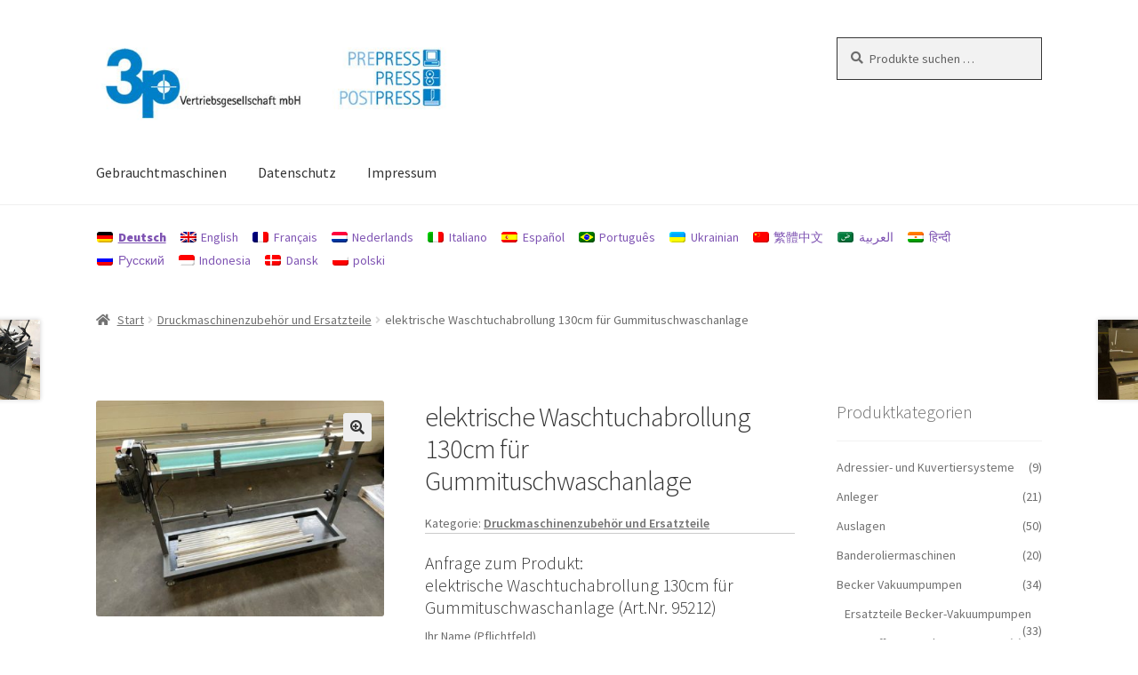

--- FILE ---
content_type: text/html; charset=UTF-8
request_url: https://www.3p-gmbh.de/produkt/elektrische-waschtuchabrollung-130cm-fuer-gummituschwaschanlage/
body_size: 22887
content:
<!DOCTYPE html>
<html lang="de-DE">
<head>
<meta charset="UTF-8">
<meta name="viewport" content="width=device-width, initial-scale=1, maximum-scale=2.0">
<link rel="profile" href="http://gmpg.org/xfn/11">
<link rel="pingback" href="https://www.3p-gmbh.de/xmlrpc.php">

<title>elektrische Waschtuchabrollung 130cm für Gummituschwaschanlage &#8211; 3p Vertriebsgesellschaft mbH</title>
<meta name='robots' content='max-image-preview:large' />

<!-- Google Tag Manager for WordPress by gtm4wp.com -->
<script data-cfasync="false" data-pagespeed-no-defer>
	var gtm4wp_datalayer_name = "dataLayer";
	var dataLayer = dataLayer || [];
	const gtm4wp_use_sku_instead = false;
	const gtm4wp_currency = 'EUR';
	const gtm4wp_product_per_impression = 10;
	const gtm4wp_clear_ecommerce = false;
	const gtm4wp_datalayer_max_timeout = 2000;
</script>
<!-- End Google Tag Manager for WordPress by gtm4wp.com --><script>window._wca = window._wca || [];</script>
<link rel='dns-prefetch' href='//stats.wp.com' />

<link rel='preconnect' href='//c0.wp.com' />
<link rel="alternate" type="application/rss+xml" title="3p Vertriebsgesellschaft mbH &raquo; Feed" href="https://www.3p-gmbh.de/feed/" />
<link rel="alternate" type="application/rss+xml" title="3p Vertriebsgesellschaft mbH &raquo; Kommentar-Feed" href="https://www.3p-gmbh.de/comments/feed/" />
<link rel="alternate" title="oEmbed (JSON)" type="application/json+oembed" href="https://www.3p-gmbh.de/wp-json/oembed/1.0/embed?url=https%3A%2F%2Fwww.3p-gmbh.de%2Fprodukt%2Felektrische-waschtuchabrollung-130cm-fuer-gummituschwaschanlage%2F" />
<link rel="alternate" title="oEmbed (XML)" type="text/xml+oembed" href="https://www.3p-gmbh.de/wp-json/oembed/1.0/embed?url=https%3A%2F%2Fwww.3p-gmbh.de%2Fprodukt%2Felektrische-waschtuchabrollung-130cm-fuer-gummituschwaschanlage%2F&#038;format=xml" />
<style id='wp-img-auto-sizes-contain-inline-css'>
img:is([sizes=auto i],[sizes^="auto," i]){contain-intrinsic-size:3000px 1500px}
/*# sourceURL=wp-img-auto-sizes-contain-inline-css */
</style>
<style id='wp-emoji-styles-inline-css'>

	img.wp-smiley, img.emoji {
		display: inline !important;
		border: none !important;
		box-shadow: none !important;
		height: 1em !important;
		width: 1em !important;
		margin: 0 0.07em !important;
		vertical-align: -0.1em !important;
		background: none !important;
		padding: 0 !important;
	}
/*# sourceURL=wp-emoji-styles-inline-css */
</style>
<link rel='stylesheet' id='wp-block-library-css' href='https://c0.wp.com/c/6.9/wp-includes/css/dist/block-library/style.min.css' media='all' />
<style id='global-styles-inline-css'>
:root{--wp--preset--aspect-ratio--square: 1;--wp--preset--aspect-ratio--4-3: 4/3;--wp--preset--aspect-ratio--3-4: 3/4;--wp--preset--aspect-ratio--3-2: 3/2;--wp--preset--aspect-ratio--2-3: 2/3;--wp--preset--aspect-ratio--16-9: 16/9;--wp--preset--aspect-ratio--9-16: 9/16;--wp--preset--color--black: #000000;--wp--preset--color--cyan-bluish-gray: #abb8c3;--wp--preset--color--white: #ffffff;--wp--preset--color--pale-pink: #f78da7;--wp--preset--color--vivid-red: #cf2e2e;--wp--preset--color--luminous-vivid-orange: #ff6900;--wp--preset--color--luminous-vivid-amber: #fcb900;--wp--preset--color--light-green-cyan: #7bdcb5;--wp--preset--color--vivid-green-cyan: #00d084;--wp--preset--color--pale-cyan-blue: #8ed1fc;--wp--preset--color--vivid-cyan-blue: #0693e3;--wp--preset--color--vivid-purple: #9b51e0;--wp--preset--gradient--vivid-cyan-blue-to-vivid-purple: linear-gradient(135deg,rgb(6,147,227) 0%,rgb(155,81,224) 100%);--wp--preset--gradient--light-green-cyan-to-vivid-green-cyan: linear-gradient(135deg,rgb(122,220,180) 0%,rgb(0,208,130) 100%);--wp--preset--gradient--luminous-vivid-amber-to-luminous-vivid-orange: linear-gradient(135deg,rgb(252,185,0) 0%,rgb(255,105,0) 100%);--wp--preset--gradient--luminous-vivid-orange-to-vivid-red: linear-gradient(135deg,rgb(255,105,0) 0%,rgb(207,46,46) 100%);--wp--preset--gradient--very-light-gray-to-cyan-bluish-gray: linear-gradient(135deg,rgb(238,238,238) 0%,rgb(169,184,195) 100%);--wp--preset--gradient--cool-to-warm-spectrum: linear-gradient(135deg,rgb(74,234,220) 0%,rgb(151,120,209) 20%,rgb(207,42,186) 40%,rgb(238,44,130) 60%,rgb(251,105,98) 80%,rgb(254,248,76) 100%);--wp--preset--gradient--blush-light-purple: linear-gradient(135deg,rgb(255,206,236) 0%,rgb(152,150,240) 100%);--wp--preset--gradient--blush-bordeaux: linear-gradient(135deg,rgb(254,205,165) 0%,rgb(254,45,45) 50%,rgb(107,0,62) 100%);--wp--preset--gradient--luminous-dusk: linear-gradient(135deg,rgb(255,203,112) 0%,rgb(199,81,192) 50%,rgb(65,88,208) 100%);--wp--preset--gradient--pale-ocean: linear-gradient(135deg,rgb(255,245,203) 0%,rgb(182,227,212) 50%,rgb(51,167,181) 100%);--wp--preset--gradient--electric-grass: linear-gradient(135deg,rgb(202,248,128) 0%,rgb(113,206,126) 100%);--wp--preset--gradient--midnight: linear-gradient(135deg,rgb(2,3,129) 0%,rgb(40,116,252) 100%);--wp--preset--font-size--small: 14px;--wp--preset--font-size--medium: 23px;--wp--preset--font-size--large: 26px;--wp--preset--font-size--x-large: 42px;--wp--preset--font-size--normal: 16px;--wp--preset--font-size--huge: 37px;--wp--preset--spacing--20: 0.44rem;--wp--preset--spacing--30: 0.67rem;--wp--preset--spacing--40: 1rem;--wp--preset--spacing--50: 1.5rem;--wp--preset--spacing--60: 2.25rem;--wp--preset--spacing--70: 3.38rem;--wp--preset--spacing--80: 5.06rem;--wp--preset--shadow--natural: 6px 6px 9px rgba(0, 0, 0, 0.2);--wp--preset--shadow--deep: 12px 12px 50px rgba(0, 0, 0, 0.4);--wp--preset--shadow--sharp: 6px 6px 0px rgba(0, 0, 0, 0.2);--wp--preset--shadow--outlined: 6px 6px 0px -3px rgb(255, 255, 255), 6px 6px rgb(0, 0, 0);--wp--preset--shadow--crisp: 6px 6px 0px rgb(0, 0, 0);}:root :where(.is-layout-flow) > :first-child{margin-block-start: 0;}:root :where(.is-layout-flow) > :last-child{margin-block-end: 0;}:root :where(.is-layout-flow) > *{margin-block-start: 24px;margin-block-end: 0;}:root :where(.is-layout-constrained) > :first-child{margin-block-start: 0;}:root :where(.is-layout-constrained) > :last-child{margin-block-end: 0;}:root :where(.is-layout-constrained) > *{margin-block-start: 24px;margin-block-end: 0;}:root :where(.is-layout-flex){gap: 24px;}:root :where(.is-layout-grid){gap: 24px;}body .is-layout-flex{display: flex;}.is-layout-flex{flex-wrap: wrap;align-items: center;}.is-layout-flex > :is(*, div){margin: 0;}body .is-layout-grid{display: grid;}.is-layout-grid > :is(*, div){margin: 0;}.has-black-color{color: var(--wp--preset--color--black) !important;}.has-cyan-bluish-gray-color{color: var(--wp--preset--color--cyan-bluish-gray) !important;}.has-white-color{color: var(--wp--preset--color--white) !important;}.has-pale-pink-color{color: var(--wp--preset--color--pale-pink) !important;}.has-vivid-red-color{color: var(--wp--preset--color--vivid-red) !important;}.has-luminous-vivid-orange-color{color: var(--wp--preset--color--luminous-vivid-orange) !important;}.has-luminous-vivid-amber-color{color: var(--wp--preset--color--luminous-vivid-amber) !important;}.has-light-green-cyan-color{color: var(--wp--preset--color--light-green-cyan) !important;}.has-vivid-green-cyan-color{color: var(--wp--preset--color--vivid-green-cyan) !important;}.has-pale-cyan-blue-color{color: var(--wp--preset--color--pale-cyan-blue) !important;}.has-vivid-cyan-blue-color{color: var(--wp--preset--color--vivid-cyan-blue) !important;}.has-vivid-purple-color{color: var(--wp--preset--color--vivid-purple) !important;}.has-black-background-color{background-color: var(--wp--preset--color--black) !important;}.has-cyan-bluish-gray-background-color{background-color: var(--wp--preset--color--cyan-bluish-gray) !important;}.has-white-background-color{background-color: var(--wp--preset--color--white) !important;}.has-pale-pink-background-color{background-color: var(--wp--preset--color--pale-pink) !important;}.has-vivid-red-background-color{background-color: var(--wp--preset--color--vivid-red) !important;}.has-luminous-vivid-orange-background-color{background-color: var(--wp--preset--color--luminous-vivid-orange) !important;}.has-luminous-vivid-amber-background-color{background-color: var(--wp--preset--color--luminous-vivid-amber) !important;}.has-light-green-cyan-background-color{background-color: var(--wp--preset--color--light-green-cyan) !important;}.has-vivid-green-cyan-background-color{background-color: var(--wp--preset--color--vivid-green-cyan) !important;}.has-pale-cyan-blue-background-color{background-color: var(--wp--preset--color--pale-cyan-blue) !important;}.has-vivid-cyan-blue-background-color{background-color: var(--wp--preset--color--vivid-cyan-blue) !important;}.has-vivid-purple-background-color{background-color: var(--wp--preset--color--vivid-purple) !important;}.has-black-border-color{border-color: var(--wp--preset--color--black) !important;}.has-cyan-bluish-gray-border-color{border-color: var(--wp--preset--color--cyan-bluish-gray) !important;}.has-white-border-color{border-color: var(--wp--preset--color--white) !important;}.has-pale-pink-border-color{border-color: var(--wp--preset--color--pale-pink) !important;}.has-vivid-red-border-color{border-color: var(--wp--preset--color--vivid-red) !important;}.has-luminous-vivid-orange-border-color{border-color: var(--wp--preset--color--luminous-vivid-orange) !important;}.has-luminous-vivid-amber-border-color{border-color: var(--wp--preset--color--luminous-vivid-amber) !important;}.has-light-green-cyan-border-color{border-color: var(--wp--preset--color--light-green-cyan) !important;}.has-vivid-green-cyan-border-color{border-color: var(--wp--preset--color--vivid-green-cyan) !important;}.has-pale-cyan-blue-border-color{border-color: var(--wp--preset--color--pale-cyan-blue) !important;}.has-vivid-cyan-blue-border-color{border-color: var(--wp--preset--color--vivid-cyan-blue) !important;}.has-vivid-purple-border-color{border-color: var(--wp--preset--color--vivid-purple) !important;}.has-vivid-cyan-blue-to-vivid-purple-gradient-background{background: var(--wp--preset--gradient--vivid-cyan-blue-to-vivid-purple) !important;}.has-light-green-cyan-to-vivid-green-cyan-gradient-background{background: var(--wp--preset--gradient--light-green-cyan-to-vivid-green-cyan) !important;}.has-luminous-vivid-amber-to-luminous-vivid-orange-gradient-background{background: var(--wp--preset--gradient--luminous-vivid-amber-to-luminous-vivid-orange) !important;}.has-luminous-vivid-orange-to-vivid-red-gradient-background{background: var(--wp--preset--gradient--luminous-vivid-orange-to-vivid-red) !important;}.has-very-light-gray-to-cyan-bluish-gray-gradient-background{background: var(--wp--preset--gradient--very-light-gray-to-cyan-bluish-gray) !important;}.has-cool-to-warm-spectrum-gradient-background{background: var(--wp--preset--gradient--cool-to-warm-spectrum) !important;}.has-blush-light-purple-gradient-background{background: var(--wp--preset--gradient--blush-light-purple) !important;}.has-blush-bordeaux-gradient-background{background: var(--wp--preset--gradient--blush-bordeaux) !important;}.has-luminous-dusk-gradient-background{background: var(--wp--preset--gradient--luminous-dusk) !important;}.has-pale-ocean-gradient-background{background: var(--wp--preset--gradient--pale-ocean) !important;}.has-electric-grass-gradient-background{background: var(--wp--preset--gradient--electric-grass) !important;}.has-midnight-gradient-background{background: var(--wp--preset--gradient--midnight) !important;}.has-small-font-size{font-size: var(--wp--preset--font-size--small) !important;}.has-medium-font-size{font-size: var(--wp--preset--font-size--medium) !important;}.has-large-font-size{font-size: var(--wp--preset--font-size--large) !important;}.has-x-large-font-size{font-size: var(--wp--preset--font-size--x-large) !important;}
/*# sourceURL=global-styles-inline-css */
</style>

<style id='classic-theme-styles-inline-css'>
/*! This file is auto-generated */
.wp-block-button__link{color:#fff;background-color:#32373c;border-radius:9999px;box-shadow:none;text-decoration:none;padding:calc(.667em + 2px) calc(1.333em + 2px);font-size:1.125em}.wp-block-file__button{background:#32373c;color:#fff;text-decoration:none}
/*# sourceURL=/wp-includes/css/classic-themes.min.css */
</style>
<link rel='stylesheet' id='storefront-gutenberg-blocks-css' href='https://www.3p-gmbh.de/wp-content/themes/storefront/assets/css/base/gutenberg-blocks.css?ver=4.6.2' media='all' />
<style id='storefront-gutenberg-blocks-inline-css'>

				.wp-block-button__link:not(.has-text-color) {
					color: #333333;
				}

				.wp-block-button__link:not(.has-text-color):hover,
				.wp-block-button__link:not(.has-text-color):focus,
				.wp-block-button__link:not(.has-text-color):active {
					color: #333333;
				}

				.wp-block-button__link:not(.has-background) {
					background-color: #eeeeee;
				}

				.wp-block-button__link:not(.has-background):hover,
				.wp-block-button__link:not(.has-background):focus,
				.wp-block-button__link:not(.has-background):active {
					border-color: #d5d5d5;
					background-color: #d5d5d5;
				}

				.wc-block-grid__products .wc-block-grid__product .wp-block-button__link {
					background-color: #eeeeee;
					border-color: #eeeeee;
					color: #333333;
				}

				.wp-block-quote footer,
				.wp-block-quote cite,
				.wp-block-quote__citation {
					color: #6d6d6d;
				}

				.wp-block-pullquote cite,
				.wp-block-pullquote footer,
				.wp-block-pullquote__citation {
					color: #6d6d6d;
				}

				.wp-block-image figcaption {
					color: #6d6d6d;
				}

				.wp-block-separator.is-style-dots::before {
					color: #333333;
				}

				.wp-block-file a.wp-block-file__button {
					color: #333333;
					background-color: #eeeeee;
					border-color: #eeeeee;
				}

				.wp-block-file a.wp-block-file__button:hover,
				.wp-block-file a.wp-block-file__button:focus,
				.wp-block-file a.wp-block-file__button:active {
					color: #333333;
					background-color: #d5d5d5;
				}

				.wp-block-code,
				.wp-block-preformatted pre {
					color: #6d6d6d;
				}

				.wp-block-table:not( .has-background ):not( .is-style-stripes ) tbody tr:nth-child(2n) td {
					background-color: #fdfdfd;
				}

				.wp-block-cover .wp-block-cover__inner-container h1:not(.has-text-color),
				.wp-block-cover .wp-block-cover__inner-container h2:not(.has-text-color),
				.wp-block-cover .wp-block-cover__inner-container h3:not(.has-text-color),
				.wp-block-cover .wp-block-cover__inner-container h4:not(.has-text-color),
				.wp-block-cover .wp-block-cover__inner-container h5:not(.has-text-color),
				.wp-block-cover .wp-block-cover__inner-container h6:not(.has-text-color) {
					color: #000000;
				}

				div.wc-block-components-price-slider__range-input-progress,
				.rtl .wc-block-components-price-slider__range-input-progress {
					--range-color: #7f54b3;
				}

				/* Target only IE11 */
				@media all and (-ms-high-contrast: none), (-ms-high-contrast: active) {
					.wc-block-components-price-slider__range-input-progress {
						background: #7f54b3;
					}
				}

				.wc-block-components-button:not(.is-link) {
					background-color: #333333;
					color: #ffffff;
				}

				.wc-block-components-button:not(.is-link):hover,
				.wc-block-components-button:not(.is-link):focus,
				.wc-block-components-button:not(.is-link):active {
					background-color: #1a1a1a;
					color: #ffffff;
				}

				.wc-block-components-button:not(.is-link):disabled {
					background-color: #333333;
					color: #ffffff;
				}

				.wc-block-cart__submit-container {
					background-color: #ffffff;
				}

				.wc-block-cart__submit-container::before {
					color: rgba(220,220,220,0.5);
				}

				.wc-block-components-order-summary-item__quantity {
					background-color: #ffffff;
					border-color: #6d6d6d;
					box-shadow: 0 0 0 2px #ffffff;
					color: #6d6d6d;
				}
			
/*# sourceURL=storefront-gutenberg-blocks-inline-css */
</style>
<link rel='stylesheet' id='contact-form-7-css' href='https://www.3p-gmbh.de/wp-content/plugins/contact-form-7/includes/css/styles.css?ver=6.1.4' media='all' />
<style id='contact-form-7-inline-css'>
.wpcf7 .wpcf7-recaptcha iframe {margin-bottom: 0;}.wpcf7 .wpcf7-recaptcha[data-align="center"] > div {margin: 0 auto;}.wpcf7 .wpcf7-recaptcha[data-align="right"] > div {margin: 0 0 0 auto;}
/*# sourceURL=contact-form-7-inline-css */
</style>
<link rel='stylesheet' id='wqoecf-front-woo-quote-css' href='https://www.3p-gmbh.de/wp-content/plugins/woo-quote-or-enquiry-contact-form-7/assets/css/wqoecf-front-style.css?ver=3.4.3' media='all' />
<link rel='stylesheet' id='photoswipe-css' href='https://c0.wp.com/p/woocommerce/10.4.3/assets/css/photoswipe/photoswipe.min.css' media='all' />
<link rel='stylesheet' id='photoswipe-default-skin-css' href='https://c0.wp.com/p/woocommerce/10.4.3/assets/css/photoswipe/default-skin/default-skin.min.css' media='all' />
<style id='woocommerce-inline-inline-css'>
.woocommerce form .form-row .required { visibility: visible; }
/*# sourceURL=woocommerce-inline-inline-css */
</style>
<link rel='stylesheet' id='math-captcha-frontend-css' href='https://www.3p-gmbh.de/wp-content/plugins/wp-math-captcha/css/frontend.css?ver=6.9' media='all' />
<link rel='stylesheet' id='aws-style-css' href='https://www.3p-gmbh.de/wp-content/plugins/advanced-woo-search/assets/css/common.min.css?ver=3.49' media='all' />
<link rel='stylesheet' id='wpml-legacy-horizontal-list-0-css' href='https://www.3p-gmbh.de/wp-content/plugins/sitepress-multilingual-cms/templates/language-switchers/legacy-list-horizontal/style.min.css?ver=1' media='all' />
<link rel='stylesheet' id='cms-navigation-style-base-css' href='https://www.3p-gmbh.de/wp-content/plugins/wpml-cms-nav/res/css/cms-navigation-base.css?ver=1.5.6' media='screen' />
<link rel='stylesheet' id='cms-navigation-style-css' href='https://www.3p-gmbh.de/wp-content/plugins/wpml-cms-nav/res/css/cms-navigation.css?ver=1.5.6' media='screen' />
<link rel='stylesheet' id='ywctm-frontend-css' href='https://www.3p-gmbh.de/wp-content/plugins/yith-woocommerce-catalog-mode/assets/css/frontend.min.css?ver=2.51.0' media='all' />
<style id='ywctm-frontend-inline-css'>
form.cart button.single_add_to_cart_button, .ppc-button-wrapper, .wc-ppcp-paylater-msg__container, form.cart .quantity, .storefront-sticky-add-to-cart__content-button, .widget.woocommerce.widget_shopping_cart, .site-header-cart.menu{display: none !important}
/*# sourceURL=ywctm-frontend-inline-css */
</style>
<link rel='stylesheet' id='storefront-style-css' href='https://www.3p-gmbh.de/wp-content/themes/storefront/style.css?ver=4.6.2' media='all' />
<style id='storefront-style-inline-css'>

			.main-navigation ul li a,
			.site-title a,
			ul.menu li a,
			.site-branding h1 a,
			button.menu-toggle,
			button.menu-toggle:hover,
			.handheld-navigation .dropdown-toggle {
				color: #333333;
			}

			button.menu-toggle,
			button.menu-toggle:hover {
				border-color: #333333;
			}

			.main-navigation ul li a:hover,
			.main-navigation ul li:hover > a,
			.site-title a:hover,
			.site-header ul.menu li.current-menu-item > a {
				color: #747474;
			}

			table:not( .has-background ) th {
				background-color: #f8f8f8;
			}

			table:not( .has-background ) tbody td {
				background-color: #fdfdfd;
			}

			table:not( .has-background ) tbody tr:nth-child(2n) td,
			fieldset,
			fieldset legend {
				background-color: #fbfbfb;
			}

			.site-header,
			.secondary-navigation ul ul,
			.main-navigation ul.menu > li.menu-item-has-children:after,
			.secondary-navigation ul.menu ul,
			.storefront-handheld-footer-bar,
			.storefront-handheld-footer-bar ul li > a,
			.storefront-handheld-footer-bar ul li.search .site-search,
			button.menu-toggle,
			button.menu-toggle:hover {
				background-color: #ffffff;
			}

			p.site-description,
			.site-header,
			.storefront-handheld-footer-bar {
				color: #404040;
			}

			button.menu-toggle:after,
			button.menu-toggle:before,
			button.menu-toggle span:before {
				background-color: #333333;
			}

			h1, h2, h3, h4, h5, h6, .wc-block-grid__product-title {
				color: #333333;
			}

			.widget h1 {
				border-bottom-color: #333333;
			}

			body,
			.secondary-navigation a {
				color: #6d6d6d;
			}

			.widget-area .widget a,
			.hentry .entry-header .posted-on a,
			.hentry .entry-header .post-author a,
			.hentry .entry-header .post-comments a,
			.hentry .entry-header .byline a {
				color: #727272;
			}

			a {
				color: #7f54b3;
			}

			a:focus,
			button:focus,
			.button.alt:focus,
			input:focus,
			textarea:focus,
			input[type="button"]:focus,
			input[type="reset"]:focus,
			input[type="submit"]:focus,
			input[type="email"]:focus,
			input[type="tel"]:focus,
			input[type="url"]:focus,
			input[type="password"]:focus,
			input[type="search"]:focus {
				outline-color: #7f54b3;
			}

			button, input[type="button"], input[type="reset"], input[type="submit"], .button, .widget a.button {
				background-color: #eeeeee;
				border-color: #eeeeee;
				color: #333333;
			}

			button:hover, input[type="button"]:hover, input[type="reset"]:hover, input[type="submit"]:hover, .button:hover, .widget a.button:hover {
				background-color: #d5d5d5;
				border-color: #d5d5d5;
				color: #333333;
			}

			button.alt, input[type="button"].alt, input[type="reset"].alt, input[type="submit"].alt, .button.alt, .widget-area .widget a.button.alt {
				background-color: #333333;
				border-color: #333333;
				color: #ffffff;
			}

			button.alt:hover, input[type="button"].alt:hover, input[type="reset"].alt:hover, input[type="submit"].alt:hover, .button.alt:hover, .widget-area .widget a.button.alt:hover {
				background-color: #1a1a1a;
				border-color: #1a1a1a;
				color: #ffffff;
			}

			.pagination .page-numbers li .page-numbers.current {
				background-color: #e6e6e6;
				color: #636363;
			}

			#comments .comment-list .comment-content .comment-text {
				background-color: #f8f8f8;
			}

			.site-footer {
				background-color: #f0f0f0;
				color: #6d6d6d;
			}

			.site-footer a:not(.button):not(.components-button) {
				color: #333333;
			}

			.site-footer .storefront-handheld-footer-bar a:not(.button):not(.components-button) {
				color: #333333;
			}

			.site-footer h1, .site-footer h2, .site-footer h3, .site-footer h4, .site-footer h5, .site-footer h6, .site-footer .widget .widget-title, .site-footer .widget .widgettitle {
				color: #333333;
			}

			.page-template-template-homepage.has-post-thumbnail .type-page.has-post-thumbnail .entry-title {
				color: #000000;
			}

			.page-template-template-homepage.has-post-thumbnail .type-page.has-post-thumbnail .entry-content {
				color: #000000;
			}

			@media screen and ( min-width: 768px ) {
				.secondary-navigation ul.menu a:hover {
					color: #595959;
				}

				.secondary-navigation ul.menu a {
					color: #404040;
				}

				.main-navigation ul.menu ul.sub-menu,
				.main-navigation ul.nav-menu ul.children {
					background-color: #f0f0f0;
				}

				.site-header {
					border-bottom-color: #f0f0f0;
				}
			}

				.sp-fixed-width .site {
					background-color:#ffffff;
				}
			

				.checkout-slides .sp-checkout-control-nav li a:after {
					background-color:#ffffff;
					border: 4px solid #d7d7d7;
				}

				.checkout-slides .sp-checkout-control-nav li:nth-child(2) a.flex-active:after {
					border: 4px solid #d7d7d7;
				}

				.checkout-slides .sp-checkout-control-nav li a:before,
				.checkout-slides .sp-checkout-control-nav li:nth-child(2) a.flex-active:before  {
					background-color:#d7d7d7;
				}

				.checkout-slides .sp-checkout-control-nav li:nth-child(2) a:before {
					background-color:#ebebeb;
				}

				.checkout-slides .sp-checkout-control-nav li:nth-child(2) a:after {
					border: 4px solid #ebebeb;
				}
			
/*# sourceURL=storefront-style-inline-css */
</style>
<link rel='stylesheet' id='storefront-icons-css' href='https://www.3p-gmbh.de/wp-content/themes/storefront/assets/css/base/icons.css?ver=4.6.2' media='all' />
<link rel='stylesheet' id='storefront-fonts-css' href='//www.3p-gmbh.de/wp-content/uploads/omgf/storefront-fonts/storefront-fonts.css?ver=1665988941' media='all' />
<link rel='stylesheet' id='storefront-jetpack-widgets-css' href='https://www.3p-gmbh.de/wp-content/themes/storefront/assets/css/jetpack/widgets.css?ver=4.6.2' media='all' />
<link rel='stylesheet' id='storefront-woocommerce-style-css' href='https://www.3p-gmbh.de/wp-content/themes/storefront/assets/css/woocommerce/woocommerce.css?ver=4.6.2' media='all' />
<style id='storefront-woocommerce-style-inline-css'>
@font-face {
				font-family: star;
				src: url(https://www.3p-gmbh.de/wp-content/plugins/woocommerce/assets/fonts/star.eot);
				src:
					url(https://www.3p-gmbh.de/wp-content/plugins/woocommerce/assets/fonts/star.eot?#iefix) format("embedded-opentype"),
					url(https://www.3p-gmbh.de/wp-content/plugins/woocommerce/assets/fonts/star.woff) format("woff"),
					url(https://www.3p-gmbh.de/wp-content/plugins/woocommerce/assets/fonts/star.ttf) format("truetype"),
					url(https://www.3p-gmbh.de/wp-content/plugins/woocommerce/assets/fonts/star.svg#star) format("svg");
				font-weight: 400;
				font-style: normal;
			}
			@font-face {
				font-family: WooCommerce;
				src: url(https://www.3p-gmbh.de/wp-content/plugins/woocommerce/assets/fonts/WooCommerce.eot);
				src:
					url(https://www.3p-gmbh.de/wp-content/plugins/woocommerce/assets/fonts/WooCommerce.eot?#iefix) format("embedded-opentype"),
					url(https://www.3p-gmbh.de/wp-content/plugins/woocommerce/assets/fonts/WooCommerce.woff) format("woff"),
					url(https://www.3p-gmbh.de/wp-content/plugins/woocommerce/assets/fonts/WooCommerce.ttf) format("truetype"),
					url(https://www.3p-gmbh.de/wp-content/plugins/woocommerce/assets/fonts/WooCommerce.svg#WooCommerce) format("svg");
				font-weight: 400;
				font-style: normal;
			}

			a.cart-contents,
			.site-header-cart .widget_shopping_cart a {
				color: #333333;
			}

			a.cart-contents:hover,
			.site-header-cart .widget_shopping_cart a:hover,
			.site-header-cart:hover > li > a {
				color: #747474;
			}

			table.cart td.product-remove,
			table.cart td.actions {
				border-top-color: #ffffff;
			}

			.storefront-handheld-footer-bar ul li.cart .count {
				background-color: #333333;
				color: #ffffff;
				border-color: #ffffff;
			}

			.woocommerce-tabs ul.tabs li.active a,
			ul.products li.product .price,
			.onsale,
			.wc-block-grid__product-onsale,
			.widget_search form:before,
			.widget_product_search form:before {
				color: #6d6d6d;
			}

			.woocommerce-breadcrumb a,
			a.woocommerce-review-link,
			.product_meta a {
				color: #727272;
			}

			.wc-block-grid__product-onsale,
			.onsale {
				border-color: #6d6d6d;
			}

			.star-rating span:before,
			.quantity .plus, .quantity .minus,
			p.stars a:hover:after,
			p.stars a:after,
			.star-rating span:before,
			#payment .payment_methods li input[type=radio]:first-child:checked+label:before {
				color: #7f54b3;
			}

			.widget_price_filter .ui-slider .ui-slider-range,
			.widget_price_filter .ui-slider .ui-slider-handle {
				background-color: #7f54b3;
			}

			.order_details {
				background-color: #f8f8f8;
			}

			.order_details > li {
				border-bottom: 1px dotted #e3e3e3;
			}

			.order_details:before,
			.order_details:after {
				background: -webkit-linear-gradient(transparent 0,transparent 0),-webkit-linear-gradient(135deg,#f8f8f8 33.33%,transparent 33.33%),-webkit-linear-gradient(45deg,#f8f8f8 33.33%,transparent 33.33%)
			}

			#order_review {
				background-color: #ffffff;
			}

			#payment .payment_methods > li .payment_box,
			#payment .place-order {
				background-color: #fafafa;
			}

			#payment .payment_methods > li:not(.woocommerce-notice) {
				background-color: #f5f5f5;
			}

			#payment .payment_methods > li:not(.woocommerce-notice):hover {
				background-color: #f0f0f0;
			}

			.woocommerce-pagination .page-numbers li .page-numbers.current {
				background-color: #e6e6e6;
				color: #636363;
			}

			.wc-block-grid__product-onsale,
			.onsale,
			.woocommerce-pagination .page-numbers li .page-numbers:not(.current) {
				color: #6d6d6d;
			}

			p.stars a:before,
			p.stars a:hover~a:before,
			p.stars.selected a.active~a:before {
				color: #6d6d6d;
			}

			p.stars.selected a.active:before,
			p.stars:hover a:before,
			p.stars.selected a:not(.active):before,
			p.stars.selected a.active:before {
				color: #7f54b3;
			}

			.single-product div.product .woocommerce-product-gallery .woocommerce-product-gallery__trigger {
				background-color: #eeeeee;
				color: #333333;
			}

			.single-product div.product .woocommerce-product-gallery .woocommerce-product-gallery__trigger:hover {
				background-color: #d5d5d5;
				border-color: #d5d5d5;
				color: #333333;
			}

			.button.added_to_cart:focus,
			.button.wc-forward:focus {
				outline-color: #7f54b3;
			}

			.added_to_cart,
			.site-header-cart .widget_shopping_cart a.button,
			.wc-block-grid__products .wc-block-grid__product .wp-block-button__link {
				background-color: #eeeeee;
				border-color: #eeeeee;
				color: #333333;
			}

			.added_to_cart:hover,
			.site-header-cart .widget_shopping_cart a.button:hover,
			.wc-block-grid__products .wc-block-grid__product .wp-block-button__link:hover {
				background-color: #d5d5d5;
				border-color: #d5d5d5;
				color: #333333;
			}

			.added_to_cart.alt, .added_to_cart, .widget a.button.checkout {
				background-color: #333333;
				border-color: #333333;
				color: #ffffff;
			}

			.added_to_cart.alt:hover, .added_to_cart:hover, .widget a.button.checkout:hover {
				background-color: #1a1a1a;
				border-color: #1a1a1a;
				color: #ffffff;
			}

			.button.loading {
				color: #eeeeee;
			}

			.button.loading:hover {
				background-color: #eeeeee;
			}

			.button.loading:after {
				color: #333333;
			}

			@media screen and ( min-width: 768px ) {
				.site-header-cart .widget_shopping_cart,
				.site-header .product_list_widget li .quantity {
					color: #404040;
				}

				.site-header-cart .widget_shopping_cart .buttons,
				.site-header-cart .widget_shopping_cart .total {
					background-color: #f5f5f5;
				}

				.site-header-cart .widget_shopping_cart {
					background-color: #f0f0f0;
				}
			}
				.storefront-product-pagination a {
					color: #6d6d6d;
					background-color: #ffffff;
				}
				.storefront-sticky-add-to-cart {
					color: #6d6d6d;
					background-color: #ffffff;
				}

				.storefront-sticky-add-to-cart a:not(.button) {
					color: #333333;
				}

				.woocommerce-message {
					background-color: #0f834d !important;
					color: #ffffff !important;
				}

				.woocommerce-message a,
				.woocommerce-message a:hover,
				.woocommerce-message .button,
				.woocommerce-message .button:hover {
					color: #ffffff !important;
				}

				.woocommerce-info {
					background-color: #3D9CD2 !important;
					color: #ffffff !important;
				}

				.woocommerce-info a,
				.woocommerce-info a:hover,
				.woocommerce-info .button,
				.woocommerce-info .button:hover {
					color: #ffffff !important;
				}

				.woocommerce-error {
					background-color: #e2401c !important;
					color: #ffffff !important;
				}

				.woocommerce-error a,
				.woocommerce-error a:hover,
				.woocommerce-error .button,
				.woocommerce-error .button:hover {
					color: #ffffff !important;
				}

			

				.star-rating span:before,
				.star-rating:before {
					color: #FFA200 !important;
				}

				.star-rating:before {
					opacity: 0.25 !important;
				}
			
/*# sourceURL=storefront-woocommerce-style-inline-css */
</style>
<link rel='stylesheet' id='storefront-child-style-css' href='https://www.3p-gmbh.de/wp-content/themes/storefront-child/style.css?ver=2.5.1.1563179470' media='all' />
<link rel='stylesheet' id='storefront-woocommerce-brands-style-css' href='https://www.3p-gmbh.de/wp-content/themes/storefront/assets/css/woocommerce/extensions/brands.css?ver=4.6.2' media='all' />
<link rel='stylesheet' id='sp-header-frontend-css' href='https://www.3p-gmbh.de/wp-content/plugins/storefront-powerpack/includes/customizer/header/assets/css/sp-header-frontend.css?ver=1.6.3' media='all' />
<link rel='stylesheet' id='sp-styles-css' href='https://www.3p-gmbh.de/wp-content/plugins/storefront-powerpack/assets/css/style.css?ver=1.6.3' media='all' />
<link rel='stylesheet' id='sfb-styles-css' href='https://www.3p-gmbh.de/wp-content/plugins/storefront-footer-bar/assets/css/style.css?ver=6.9' media='all' />
<style id='sfb-styles-inline-css'>

		.sfb-footer-bar {
			background-color: #2c2d33;
		}

		.sfb-footer-bar .widget {
			color: #9aa0a7;
		}

		.sfb-footer-bar .widget h1,
		.sfb-footer-bar .widget h2,
		.sfb-footer-bar .widget h3,
		.sfb-footer-bar .widget h4,
		.sfb-footer-bar .widget h5,
		.sfb-footer-bar .widget h6 {
			color: #ffffff;
		}

		.sfb-footer-bar .widget a {
			color: #ffffff;
		}
/*# sourceURL=sfb-styles-inline-css */
</style>
<link rel='stylesheet' id='storefront-mega-menus-frontend-css' href='https://www.3p-gmbh.de/wp-content/plugins/storefront-mega-menus/assets/css/frontend.css?ver=1.6.2' media='all' />
<style id='storefront-mega-menus-frontend-inline-css'>

			.smm-mega-menu {
				background-color: #ffffff;
			}

			.main-navigation ul li.smm-active .smm-mega-menu a.button {
				background-color: #eeeeee !important;
				border-color: #eeeeee !important;
				color: #333333 !important;
			}

			.main-navigation ul li.smm-active .smm-mega-menu a.button:hover {
				background-color: #d5d5d5 !important;
				border-color: #d5d5d5 !important;
				color: #333333 !important;
			}

			.main-navigation ul li.smm-active .smm-mega-menu a.added_to_cart {
				background-color: #333333 !important;
				border-color: #333333 !important;
				color: #ffffff !important;
			}

			.main-navigation ul li.smm-active .smm-mega-menu a.added_to_cart:hover {
				background-color: #1a1a1a !important;
				border-color: #1a1a1a !important;
				color: #ffffff !important;
			}

			.main-navigation ul li.smm-active .widget h3.widget-title,
			.main-navigation ul li.smm-active li ul.products li.product h3 {
				color: #404040;
			}

			.main-navigation ul li.smm-active ul.sub-menu li a {
				color: #333333;
			}
/*# sourceURL=storefront-mega-menus-frontend-inline-css */
</style>
<script src="https://c0.wp.com/c/6.9/wp-includes/js/jquery/jquery.min.js" id="jquery-core-js"></script>
<script src="https://c0.wp.com/c/6.9/wp-includes/js/jquery/jquery-migrate.min.js" id="jquery-migrate-js"></script>
<script src="https://c0.wp.com/p/woocommerce/10.4.3/assets/js/jquery-blockui/jquery.blockUI.min.js" id="wc-jquery-blockui-js" defer data-wp-strategy="defer"></script>
<script id="wc-add-to-cart-js-extra">
var wc_add_to_cart_params = {"ajax_url":"/wp-admin/admin-ajax.php","wc_ajax_url":"/?wc-ajax=%%endpoint%%","i18n_view_cart":"Warenkorb anzeigen","cart_url":"https://www.3p-gmbh.de/warenkorb/","is_cart":"","cart_redirect_after_add":"no"};
//# sourceURL=wc-add-to-cart-js-extra
</script>
<script src="https://c0.wp.com/p/woocommerce/10.4.3/assets/js/frontend/add-to-cart.min.js" id="wc-add-to-cart-js" defer data-wp-strategy="defer"></script>
<script src="https://c0.wp.com/p/woocommerce/10.4.3/assets/js/zoom/jquery.zoom.min.js" id="wc-zoom-js" defer data-wp-strategy="defer"></script>
<script src="https://c0.wp.com/p/woocommerce/10.4.3/assets/js/flexslider/jquery.flexslider.min.js" id="wc-flexslider-js" defer data-wp-strategy="defer"></script>
<script src="https://c0.wp.com/p/woocommerce/10.4.3/assets/js/photoswipe/photoswipe.min.js" id="wc-photoswipe-js" defer data-wp-strategy="defer"></script>
<script src="https://c0.wp.com/p/woocommerce/10.4.3/assets/js/photoswipe/photoswipe-ui-default.min.js" id="wc-photoswipe-ui-default-js" defer data-wp-strategy="defer"></script>
<script id="wc-single-product-js-extra">
var wc_single_product_params = {"i18n_required_rating_text":"Bitte w\u00e4hle eine Bewertung","i18n_rating_options":["1 von 5\u00a0Sternen","2 von 5\u00a0Sternen","3 von 5\u00a0Sternen","4 von 5\u00a0Sternen","5 von 5\u00a0Sternen"],"i18n_product_gallery_trigger_text":"Bildergalerie im Vollbildmodus anzeigen","review_rating_required":"yes","flexslider":{"rtl":false,"animation":"slide","smoothHeight":true,"directionNav":false,"controlNav":"thumbnails","slideshow":false,"animationSpeed":500,"animationLoop":false,"allowOneSlide":false},"zoom_enabled":"1","zoom_options":[],"photoswipe_enabled":"1","photoswipe_options":{"shareEl":false,"closeOnScroll":false,"history":false,"hideAnimationDuration":0,"showAnimationDuration":0},"flexslider_enabled":"1"};
//# sourceURL=wc-single-product-js-extra
</script>
<script src="https://c0.wp.com/p/woocommerce/10.4.3/assets/js/frontend/single-product.min.js" id="wc-single-product-js" defer data-wp-strategy="defer"></script>
<script src="https://c0.wp.com/p/woocommerce/10.4.3/assets/js/js-cookie/js.cookie.min.js" id="wc-js-cookie-js" defer data-wp-strategy="defer"></script>
<script id="woocommerce-js-extra">
var woocommerce_params = {"ajax_url":"/wp-admin/admin-ajax.php","wc_ajax_url":"/?wc-ajax=%%endpoint%%","i18n_password_show":"Passwort anzeigen","i18n_password_hide":"Passwort ausblenden"};
//# sourceURL=woocommerce-js-extra
</script>
<script src="https://c0.wp.com/p/woocommerce/10.4.3/assets/js/frontend/woocommerce.min.js" id="woocommerce-js" defer data-wp-strategy="defer"></script>
<script id="wc-cart-fragments-js-extra">
var wc_cart_fragments_params = {"ajax_url":"/wp-admin/admin-ajax.php","wc_ajax_url":"/?wc-ajax=%%endpoint%%","cart_hash_key":"wc_cart_hash_730434ef34b2cf792f1db44b74177f91-de","fragment_name":"wc_fragments_730434ef34b2cf792f1db44b74177f91","request_timeout":"5000"};
//# sourceURL=wc-cart-fragments-js-extra
</script>
<script src="https://c0.wp.com/p/woocommerce/10.4.3/assets/js/frontend/cart-fragments.min.js" id="wc-cart-fragments-js" defer data-wp-strategy="defer"></script>
<script src="https://stats.wp.com/s-202605.js" id="woocommerce-analytics-js" defer data-wp-strategy="defer"></script>
<link rel="https://api.w.org/" href="https://www.3p-gmbh.de/wp-json/" /><link rel="alternate" title="JSON" type="application/json" href="https://www.3p-gmbh.de/wp-json/wp/v2/product/95212" /><link rel="EditURI" type="application/rsd+xml" title="RSD" href="https://www.3p-gmbh.de/xmlrpc.php?rsd" />
<meta name="generator" content="WordPress 6.9" />
<meta name="generator" content="WooCommerce 10.4.3" />
<link rel="canonical" href="https://www.3p-gmbh.de/produkt/elektrische-waschtuchabrollung-130cm-fuer-gummituschwaschanlage/" />
<link rel='shortlink' href='https://www.3p-gmbh.de/?p=95212' />
<meta name="generator" content="WPML ver:4.8.6 stt:5,61,12,37,1,4,3,21,25,27,40,42,45,2,54;" />
	<style>
					.woocommerce a.wqoecf_enquiry_button {
			background-color: #289dcc;
			}
			</style> 
		<style>img#wpstats{display:none}</style>
		
<!-- Google Tag Manager for WordPress by gtm4wp.com -->
<!-- GTM Container placement set to automatic -->
<script data-cfasync="false" data-pagespeed-no-defer>
	var dataLayer_content = {"pagePostType":"product","pagePostType2":"single-product","pagePostAuthor":"Robert Kirchhof","productRatingCounts":[],"productAverageRating":0,"productReviewCount":0,"productType":"simple","productIsVariable":0};
	dataLayer.push( dataLayer_content );
</script>
<script data-cfasync="false" data-pagespeed-no-defer>
(function(w,d,s,l,i){w[l]=w[l]||[];w[l].push({'gtm.start':
new Date().getTime(),event:'gtm.js'});var f=d.getElementsByTagName(s)[0],
j=d.createElement(s),dl=l!='dataLayer'?'&l='+l:'';j.async=true;j.src=
'//www.googletagmanager.com/gtm.js?id='+i+dl;f.parentNode.insertBefore(j,f);
})(window,document,'script','dataLayer','GTM-PSQ2NN4');
</script>
<!-- End Google Tag Manager for WordPress by gtm4wp.com --><!-- Analytics by WP Statistics - https://wp-statistics.com -->
	<noscript><style>.woocommerce-product-gallery{ opacity: 1 !important; }</style></noscript>
	<link rel="icon" href="https://www.3p-gmbh.de/wp-content/uploads/2019/07/3P.jpg" sizes="32x32" />
<link rel="icon" href="https://www.3p-gmbh.de/wp-content/uploads/2019/07/3P.jpg" sizes="192x192" />
<link rel="apple-touch-icon" href="https://www.3p-gmbh.de/wp-content/uploads/2019/07/3P.jpg" />
<meta name="msapplication-TileImage" content="https://www.3p-gmbh.de/wp-content/uploads/2019/07/3P.jpg" />
<style id="sccss">body, button, textarea { line-height:unset; }

/* Logo vergrößern */
.site-header .site-logo-anchor img, .site-header .site-logo-link img, .site-header .custom-logo-link img {
    width: 100%;
    max-width: 400px;
}


/* Warenkorb ausblenden */
a.et-cart-info {display: none;}

/* Menü ausblenden
.et_header_style_left #et-top-navigation nav>ul>li>a, .et_header_style_split #et-top-navigation nav>ul>li>a { display:none; }
nav#site-navigation{ display:none; }*/
li#menu-item-266{ display:none; }

a:focus, button:focus, .button.alt:focus, input:focus, textarea:focus, input[type="button"]:focus, input[type="reset"]:focus, input[type="submit"]:focus, input[type="email"]:focus, input[type="tel"]:focus, input[type="url"]:focus, input[type="password"]:focus, input[type="search"]:focus{
	outline: unset;
}

/**** Sprachmenü layout ***/
.wpml-ls-legacy-list-horizontal{ padding: 7px 0 7px 0; }
.wpml-ls-legacy-list-horizontal a{ padding: 5px 16px 6px 0; }
.wpml-ls-legacy-list-horizontal .wpml-ls-current-language .wpml-ls-native{ text-decoration: underline; font-weight: 800; }

/* Preis ausblenden - Detail */
.entry-summary p.price span { display:none; }
.woocommerce ul.products li.product .price, .woocommerce ul.products li.product .price del, .woocommerce-page ul.products li.product .price, .woocommerce-page ul.products li.product .price del{ display:none; }
p.price{ display:none; }
.single-product div.product form.cart{ display:none; }

/** Anfrage Formular, Überschrift **/
.promname textarea.product_beschreibung{
	border:none;
	background-color:white;
	padding:0;
	font-weight: 300;
	width: 390px;
	max-height: 88px;
  height: auto;
	resize: none;
}
.promname textarea:focus{ outline: none; }
.promtext h4{ margin:0; }
.promani{ position: relative; left: -40px; }

form#contact-form-anfrage .wpcf7-form-control-wrap {
  position: relative;
  display: flex;
	align-items: center;
	padding-top: 4px;
}

.wpcf7 form {
  height: auto;
  max-height: 85vh;
	padding: 0 0 40px 0;
}
input[type=text], input[type=number], input[type='email']{ width: 100%; }
input[type=text].wpcf7-mathcaptcha{ 
	width: 54px;
	margin: 0 8px;
}

form#contact-form-anfrage textarea {
  width: 100%;
  height: 120px;
}

/* Anfrage Formular - Ausblenden von Anfrage-Text, Artikel und Artikelnummer. Wird in der Storefront Child: content-single-product.php realisiert */
.promani {display:none;}

/*************************/
/* Lagerbestand - Detail */
/*************************/
/*p.stock.in-stock{ display:none; }*/
/*.stock.in-stock::before { content: "\f118"; }*/
/*.stock.out-of-stock::before { content: "\f119"; } */
.stock.in-stock::before { content: ""; }
.stock.out-of-stock::before { content: ""; }

.stock.out-of-stock { color: red; font-weight: 600; }
.stock.in-stock { color: #0180cc; font-weight: 600; }
.product_meta { border-top: unset!important; }


/* Artikelnummer ausblenden - ID vom Produkt anzeigen */
span.sku_wrapper{ display:none!important; }
span.id_wrapper{ font-size: 0.875em; }

/* Anzahl des Gesamt-Ergebnis grösser anzeigen */
span.showresultbold{ font-weight:700; font-size:16px; }

/* Sortierung ausblenden */
form.woocommerce-ordering { display:none; }
/*.orderby option[value=price] {display: none;}
.orderby option[value=price-desc] {display: none;}*/

span.sku_wrapper{ width:100%; float:left; }
span.posted_in{ width:100%; float:left; }
a#wqoecf_form { margin-bottom: 20px; }

/* Schrift Sidebar widget Produktkategorie ändern */
.widget-area .widget a:not(.button) {
    font-weight: 500;
    text-decoration:none;
}
/* Ordner Grafik vor Link in widget ausblenden */
.widget_product_categories ul li::before { content: unset; }
.widget_layered_nav li::before { content: unset; }
.widget_product_categories ul li.current-cat::before { content: unset; }

/* inhalt von widget verschieben, damit bündig ist */
.widget_recent_entries ul li, .widget_pages ul li, .widget_categories ul li, .widget_archive ul li, .widget_recent_comments ul li, .widget_nav_menu ul li, .widget_links ul li, .widget_product_categories ul li, .widget_layered_nav ul li, .widget_layered_nav_filters ul li {
    padding-left: 0;
}

/*  Überschrift */
h1.product_title.entry-title { font-size: 1.9em; margin-bottom:7px; }

/* Schriftgröße unter Produkt verkleinern */
ul.products li.product h2, ul.products li.product h3, ul.products li.product .woocommerce-loop-product__title {
    font-size: 0.9rem;
}

/* Anfrage button abstand verkleinern */
a#wqoecf_form {
    margin-bottom: 15px;
}

/* Suche Feld input - Schatten raus */
input[type='text'], input[type='number'], input[type='email'], input[type='tel'], input[type='url'], input[type='password'], input[type='search'], textarea, .input-text {
    border: 1px solid #363636;
    box-shadow: unset;
}
a:focus, button:focus, .button.alt:focus, input:focus, textarea:focus,
input[type="button"]:focus,
input[type="reset"]:focus,
input[type="submit"]:focus,
input[type="email"]:focus,
input[type="tel"]:focus,
input[type="url"]:focus,
input[type="password"]:focus,
input[type="search"]:focus { 
	outline-color: unset!important; 
}



/***  Tabs zerstören und durch Boxen ersetzen ****/
li#tab-title-description, li#tab-title-additional_information { display:none; }
body.woocommerce .woocommerce-tabs { border:unset; }
ul.tabs.wc-tabs { display:none; }

#tab-description { display:block!important; z-index:10!important; background-color:#f9f9f9; width:48%; margin-right:4%!important; padding:20px; float:left; }
#tab-description h2 { border-bottom: 1px solid #d9d9d9; margin-bottom:10px; }
#tab-additional_information { display:block!important; z-index:10!important; background-color:#f9f9f9; width:48%; padding:20px; float:left; }

.woocommerce table.shop_attributes th, .woocommerce table.shop_attributes td { border-top:1px solid #d9d9d9!important; }
table:not( .has-background ) th { background-color: #fdfdfd; }
section.related.products{ float:left; }
#tab-description h2 { padding-bottom: 13px; }
.woocommerce-tabs .panel h2:first-of-type { margin-bottom:13px; }

/** Produkt Unterkategorie etwas einrcken **/
li.cat-item ul.children{ padding-left:9px; }



/******* Footer ******/
.site-info { display:none; }

footer#colophon .col-full{
	display: flex;
  justify-content: center;
}

footer#colophon .col-full .text1, footer#colophon .col-full .text2{
	margin-left: auto;
  margin-right: auto;
}



</style><link rel='stylesheet' id='wc-blocks-style-css' href='https://c0.wp.com/p/woocommerce/10.4.3/assets/client/blocks/wc-blocks.css' media='all' />
<style id='wpcf7-697716e1806da-inline-inline-css'>
#wpcf7-697716e1806da-wrapper {display:none !important; visibility:hidden !important;}
/*# sourceURL=wpcf7-697716e1806da-inline-inline-css */
</style>
<style id='wpcf7-697716e180761-inline-inline-css'>
#wpcf7-697716e180761-wrapper {display:none !important; visibility:hidden !important;}
/*# sourceURL=wpcf7-697716e180761-inline-inline-css */
</style>
</head>

<body class="wp-singular product-template-default single single-product postid-95212 wp-custom-logo wp-embed-responsive wp-theme-storefront wp-child-theme-storefront-child theme-storefront woocommerce woocommerce-page woocommerce-no-js metaslider-plugin storefront-align-wide right-sidebar woocommerce-active sp-shop-alignment-center">


<div id="page" class="hfeed site">
	
	<header id="masthead" class="site-header" role="banner" style="">

		<div class="col-full">		<a class="skip-link screen-reader-text" href="#site-navigation">Zur Navigation springen</a>
		<a class="skip-link screen-reader-text" href="#content">Zum Inhalt springen</a>
				<div class="site-branding">
			<a href="https://www.3p-gmbh.de/" class="custom-logo-link" rel="home"><img width="553" height="130" src="https://www.3p-gmbh.de/wp-content/uploads/2019/07/cropped-3P_Logo-2.jpg" class="custom-logo" alt="3p Vertriebsgesellschaft mbH" decoding="async" fetchpriority="high" srcset="https://www.3p-gmbh.de/wp-content/uploads/2019/07/cropped-3P_Logo-2.jpg 553w, https://www.3p-gmbh.de/wp-content/uploads/2019/07/cropped-3P_Logo-2-300x71.jpg 300w, https://www.3p-gmbh.de/wp-content/uploads/2019/07/cropped-3P_Logo-2-416x98.jpg 416w" sizes="(max-width: 553px) 100vw, 553px" /></a>		</div>
					<div class="site-search">
				<div class="widget woocommerce widget_product_search"><form role="search" method="get" class="woocommerce-product-search" action="https://www.3p-gmbh.de/">
	<label class="screen-reader-text" for="woocommerce-product-search-field-0">Suche nach:</label>
	<input type="search" id="woocommerce-product-search-field-0" class="search-field" placeholder="Produkte suchen …" value="" name="s" />
	<button type="submit" value="Suchen" class="">Suchen</button>
	<input type="hidden" name="post_type" value="product" />
</form>
</div>			</div>
			</div><div class="storefront-primary-navigation"><div class="col-full">		<nav id="site-navigation" class="main-navigation" role="navigation" aria-label="Primäre Navigation">
		<button id="site-navigation-menu-toggle" class="menu-toggle" aria-controls="site-navigation" aria-expanded="false"><span>Menü</span></button>
			<div class="primary-navigation"><ul id="menu-hauptmenue-3p" class="menu"><li id="menu-item-7530" class="menu-item menu-item-type-post_type_archive menu-item-object-product menu-item-7530"><a href="https://www.3p-gmbh.de/shop/">Gebrauchtmaschinen</a></li>
<li id="menu-item-7535" class="menu-item menu-item-type-post_type menu-item-object-page menu-item-privacy-policy menu-item-7535"><a rel="privacy-policy" href="https://www.3p-gmbh.de/datenschutz/">Datenschutz</a></li>
<li id="menu-item-7536" class="menu-item menu-item-type-post_type menu-item-object-page menu-item-7536"><a href="https://www.3p-gmbh.de/impressum/">Impressum</a></li>
</ul></div><div class="menu"><ul>
<li ><a href="https://www.3p-gmbh.de/">Start</a></li><li class="page_item page-item-7533"><a href="https://www.3p-gmbh.de/datenschutz/">Datenschutz</a></li>
<li class="page_item page-item-5 current_page_parent"><a href="https://www.3p-gmbh.de/shop/">Gebrauchtmaschinen</a></li>
<li class="page_item page-item-7531"><a href="https://www.3p-gmbh.de/impressum/">Impressum</a></li>
<li class="page_item page-item-8"><a href="https://www.3p-gmbh.de/mein-konto/">Mein Konto</a></li>
<li class="page_item page-item-43168"><a href="https://www.3p-gmbh.de/rueckerstattung_rueckgaben/">Richtlinie für Rückerstattungen und Rückgaben</a></li>
</ul></div>
		</nav><!-- #site-navigation -->
				<ul id="site-header-cart" class="site-header-cart menu">
			<li class="">
							<a class="cart-contents" href="https://www.3p-gmbh.de/warenkorb/" title="Deinen Warenkorb anzeigen">
								<span class="woocommerce-Price-amount amount"><span class="woocommerce-Price-currencySymbol">&euro;</span>0,00</span> <span class="count">0 Artikel</span>
			</a>
					</li>
			<li>
				<div class="widget woocommerce widget_shopping_cart"><div class="widget_shopping_cart_content"></div></div>			</li>
		</ul>
			</div></div>
	</header><!-- #masthead -->

			<div class="header-widget-region" role="complementary">
			<div class="col-full">
				<div id="icl_lang_sel_widget-2" class="widget widget_icl_lang_sel_widget">
<div class="wpml-ls-sidebars-header-1 wpml-ls wpml-ls-legacy-list-horizontal">
	<ul role="menu"><li class="wpml-ls-slot-header-1 wpml-ls-item wpml-ls-item-de wpml-ls-current-language wpml-ls-first-item wpml-ls-item-legacy-list-horizontal" role="none">
				<a href="https://www.3p-gmbh.de/produkt/elektrische-waschtuchabrollung-130cm-fuer-gummituschwaschanlage/" class="wpml-ls-link" role="menuitem" >
                                <img
            class="wpml-ls-flag"
            src="https://www.3p-gmbh.de/wp-content/plugins/sitepress-multilingual-cms/res/flags/de.png"
            alt=""
            
            
    /><span class="wpml-ls-native" role="menuitem">Deutsch</span></a>
			</li><li class="wpml-ls-slot-header-1 wpml-ls-item wpml-ls-item-en wpml-ls-item-legacy-list-horizontal" role="none">
				<a href="https://www.3p-gmbh.de/en/produkt/electric-washcloth-unwinder-130cm-for-rubber-washing-system/" class="wpml-ls-link" role="menuitem"  aria-label="Zu English wechseln" title="Zu English wechseln" >
                                <img
            class="wpml-ls-flag"
            src="https://www.3p-gmbh.de/wp-content/plugins/sitepress-multilingual-cms/res/flags/en.png"
            alt=""
            
            
    /><span class="wpml-ls-native" lang="en">English</span></a>
			</li><li class="wpml-ls-slot-header-1 wpml-ls-item wpml-ls-item-fr wpml-ls-item-legacy-list-horizontal" role="none">
				<a href="https://www.3p-gmbh.de/fr/produkt/derouleur-electrique-de-serviettes-130cm-pour-lavage-caoutchouc/" class="wpml-ls-link" role="menuitem"  aria-label="Zu Français wechseln" title="Zu Français wechseln" >
                                <img
            class="wpml-ls-flag"
            src="https://www.3p-gmbh.de/wp-content/plugins/sitepress-multilingual-cms/res/flags/fr.png"
            alt=""
            
            
    /><span class="wpml-ls-native" lang="fr">Français</span></a>
			</li><li class="wpml-ls-slot-header-1 wpml-ls-item wpml-ls-item-nl wpml-ls-item-legacy-list-horizontal" role="none">
				<a href="https://www.3p-gmbh.de/nl/produkt/elektrische-washanddispenser-130cm-voor-dekenwasmachine/" class="wpml-ls-link" role="menuitem"  aria-label="Zu Nederlands wechseln" title="Zu Nederlands wechseln" >
                                <img
            class="wpml-ls-flag"
            src="https://www.3p-gmbh.de/wp-content/plugins/sitepress-multilingual-cms/res/flags/nl.png"
            alt=""
            
            
    /><span class="wpml-ls-native" lang="nl">Nederlands</span></a>
			</li><li class="wpml-ls-slot-header-1 wpml-ls-item wpml-ls-item-it wpml-ls-item-legacy-list-horizontal" role="none">
				<a href="https://www.3p-gmbh.de/it/produkt/asciugamano-elettrico-sganciatore-130cm-per-sistema-di-lavaggio-a-gomma/" class="wpml-ls-link" role="menuitem"  aria-label="Zu Italiano wechseln" title="Zu Italiano wechseln" >
                                <img
            class="wpml-ls-flag"
            src="https://www.3p-gmbh.de/wp-content/plugins/sitepress-multilingual-cms/res/flags/it.png"
            alt=""
            
            
    /><span class="wpml-ls-native" lang="it">Italiano</span></a>
			</li><li class="wpml-ls-slot-header-1 wpml-ls-item wpml-ls-item-es wpml-ls-item-legacy-list-horizontal" role="none">
				<a href="https://www.3p-gmbh.de/es/produkt/desenrollador-de-bayetas-electrico-130-cm-para-sistema-de-lavado-de-goma/" class="wpml-ls-link" role="menuitem"  aria-label="Zu Español wechseln" title="Zu Español wechseln" >
                                <img
            class="wpml-ls-flag"
            src="https://www.3p-gmbh.de/wp-content/plugins/sitepress-multilingual-cms/res/flags/es.png"
            alt=""
            
            
    /><span class="wpml-ls-native" lang="es">Español</span></a>
			</li><li class="wpml-ls-slot-header-1 wpml-ls-item wpml-ls-item-pt-br wpml-ls-item-legacy-list-horizontal" role="none">
				<a href="https://www.3p-gmbh.de/pt-br/produkt/desenrolador-de-panos-de-lavagem-eletrico-de-130-cm-para-sistema-de-lavagem-de-borracha/" class="wpml-ls-link" role="menuitem"  aria-label="Zu Português wechseln" title="Zu Português wechseln" >
                                <img
            class="wpml-ls-flag"
            src="https://www.3p-gmbh.de/wp-content/plugins/sitepress-multilingual-cms/res/flags/pt-br.png"
            alt=""
            
            
    /><span class="wpml-ls-native" lang="pt-br">Português</span></a>
			</li><li class="wpml-ls-slot-header-1 wpml-ls-item wpml-ls-item-uk wpml-ls-item-legacy-list-horizontal" role="none">
				<a href="https://www.3p-gmbh.de/uk/produkt/%d0%b5%d0%bb%d0%b5%d0%ba%d1%82%d1%80%d0%b8%d1%87%d0%bd%d0%b8%d0%b9-%d1%80%d0%be%d0%b7%d0%bc%d0%be%d1%82%d1%83%d0%b2%d0%b0%d1%87-%d0%b3%d0%b0%d0%bd%d1%87%d1%96%d1%80%d1%8f-130%d1%81%d0%bc-%d0%b4%d0%bb/" class="wpml-ls-link" role="menuitem"  aria-label="Zu Ukrainian wechseln" title="Zu Ukrainian wechseln" >
                                <img
            class="wpml-ls-flag"
            src="https://www.3p-gmbh.de/wp-content/plugins/sitepress-multilingual-cms/res/flags/uk.png"
            alt=""
            
            
    /><span class="wpml-ls-native" lang="uk">Ukrainian</span></a>
			</li><li class="wpml-ls-slot-header-1 wpml-ls-item wpml-ls-item-zh-hant wpml-ls-item-legacy-list-horizontal" role="none">
				<a href="https://www.3p-gmbh.de/zh-hant/produkt/%e9%9b%bb%e5%8b%95%e6%af%9b%e5%b7%be%e6%94%be%e5%8d%b7-130cm%e6%a9%a1%e8%86%a0%e6%b4%97%e5%a2%a8%e6%a9%9f/" class="wpml-ls-link" role="menuitem"  aria-label="Zu 繁體中文 wechseln" title="Zu 繁體中文 wechseln" >
                                <img
            class="wpml-ls-flag"
            src="https://www.3p-gmbh.de/wp-content/plugins/sitepress-multilingual-cms/res/flags/zh.png"
            alt=""
            
            
    /><span class="wpml-ls-native" lang="zh-hant">繁體中文</span></a>
			</li><li class="wpml-ls-slot-header-1 wpml-ls-item wpml-ls-item-ar wpml-ls-item-legacy-list-horizontal" role="none">
				<a href="https://www.3p-gmbh.de/ar/produkt/%d9%85%d9%88%d8%b2%d8%b9-%d9%85%d9%86%d8%a7%d8%b4%d9%81-%d9%83%d9%87%d8%b1%d8%a8%d8%a7%d8%a6%d9%8a-130-%d8%b3%d9%85-%d9%84%d9%86%d8%b8%d8%a7%d9%85-%d8%ba%d8%b3%d9%8a%d9%84-%d8%a7%d9%84%d9%85%d9%84/" class="wpml-ls-link" role="menuitem"  aria-label="Zu العربية wechseln" title="Zu العربية wechseln" >
                                <img
            class="wpml-ls-flag"
            src="https://www.3p-gmbh.de/wp-content/plugins/sitepress-multilingual-cms/res/flags/ar.png"
            alt=""
            
            
    /><span class="wpml-ls-native" lang="ar">العربية</span></a>
			</li><li class="wpml-ls-slot-header-1 wpml-ls-item wpml-ls-item-hi wpml-ls-item-legacy-list-horizontal" role="none">
				<a href="https://www.3p-gmbh.de/hi/produkt/%e0%a4%b0%e0%a4%ac%e0%a4%b0-%e0%a4%95%e0%a4%aa%e0%a4%a1%e0%a4%bc%e0%a4%be-%e0%a4%a7%e0%a5%8b%e0%a4%a8%e0%a5%87-%e0%a4%95%e0%a5%80-%e0%a4%aa%e0%a5%8d%e0%a4%b0%e0%a4%a3%e0%a4%be%e0%a4%b2%e0%a5%80/" class="wpml-ls-link" role="menuitem"  aria-label="Zu हिन्दी wechseln" title="Zu हिन्दी wechseln" >
                                <img
            class="wpml-ls-flag"
            src="https://www.3p-gmbh.de/wp-content/plugins/sitepress-multilingual-cms/res/flags/hi.png"
            alt=""
            
            
    /><span class="wpml-ls-native" lang="hi">हिन्दी</span></a>
			</li><li class="wpml-ls-slot-header-1 wpml-ls-item wpml-ls-item-ru wpml-ls-item-legacy-list-horizontal" role="none">
				<a href="https://www.3p-gmbh.de/ru/produkt/%d1%8d%d0%bb%d0%b5%d0%ba%d1%82%d1%80%d0%b8%d1%87%d0%b5%d1%81%d0%ba%d0%b0%d1%8f-%d0%bc%d0%be%d1%87%d0%b0%d0%bb%d0%ba%d0%b0-%d0%b2%d1%8b%d0%ba%d1%80%d1%83%d1%87%d0%b8%d0%b2%d0%b0%d1%82%d0%b5%d0%bb%d1%8c/" class="wpml-ls-link" role="menuitem"  aria-label="Zu Русский wechseln" title="Zu Русский wechseln" >
                                <img
            class="wpml-ls-flag"
            src="https://www.3p-gmbh.de/wp-content/plugins/sitepress-multilingual-cms/res/flags/ru.png"
            alt=""
            
            
    /><span class="wpml-ls-native" lang="ru">Русский</span></a>
			</li><li class="wpml-ls-slot-header-1 wpml-ls-item wpml-ls-item-id wpml-ls-item-legacy-list-horizontal" role="none">
				<a href="https://www.3p-gmbh.de/id/produkt/kain-kain-cuci-listrik-unwinder-130cm-untuk-sistem-pencucian-karet/" class="wpml-ls-link" role="menuitem"  aria-label="Zu Indonesia wechseln" title="Zu Indonesia wechseln" >
                                <img
            class="wpml-ls-flag"
            src="https://www.3p-gmbh.de/wp-content/plugins/sitepress-multilingual-cms/res/flags/id.png"
            alt=""
            
            
    /><span class="wpml-ls-native" lang="id">Indonesia</span></a>
			</li><li class="wpml-ls-slot-header-1 wpml-ls-item wpml-ls-item-da wpml-ls-item-legacy-list-horizontal" role="none">
				<a href="https://www.3p-gmbh.de/da/produkt/elektrisk-vaskekludedispenser-130-cm-til-taeppevaskemaskine/" class="wpml-ls-link" role="menuitem"  aria-label="Zu Dansk wechseln" title="Zu Dansk wechseln" >
                                <img
            class="wpml-ls-flag"
            src="https://www.3p-gmbh.de/wp-content/plugins/sitepress-multilingual-cms/res/flags/da.png"
            alt=""
            
            
    /><span class="wpml-ls-native" lang="da">Dansk</span></a>
			</li><li class="wpml-ls-slot-header-1 wpml-ls-item wpml-ls-item-pl wpml-ls-last-item wpml-ls-item-legacy-list-horizontal" role="none">
				<a href="https://www.3p-gmbh.de/pl/produkt/elektryczny-dozownik-sciereczek-130-cm-do-pralki-do-kocow/" class="wpml-ls-link" role="menuitem"  aria-label="Zu polski wechseln" title="Zu polski wechseln" >
                                <img
            class="wpml-ls-flag"
            src="https://www.3p-gmbh.de/wp-content/plugins/sitepress-multilingual-cms/res/flags/pl.png"
            alt=""
            
            
    /><span class="wpml-ls-native" lang="pl">polski</span></a>
			</li></ul>
</div>
</div>			</div>
		</div>
			<div class="storefront-breadcrumb"><div class="col-full"><nav class="woocommerce-breadcrumb" aria-label="Brotkrümelnavigation"><a href="https://www.3p-gmbh.de">Start</a><span class="breadcrumb-separator"> / </span><a href="https://www.3p-gmbh.de/produkt-kategorie/druckmaschinenzubehoer-und-ersatzteile/">Druckmaschinenzubehör und Ersatzteile</a><span class="breadcrumb-separator"> / </span>elektrische Waschtuchabrollung 130cm für Gummituschwaschanlage</nav></div></div>
	<div id="content" class="site-content" tabindex="-1">
		<div class="col-full">

		<div class="woocommerce"></div>
			<div id="primary" class="content-area">
			<main id="main" class="site-main" role="main">
		
					
			<div class="woocommerce-notices-wrapper"></div><div id="product-95212" class="product type-product post-95212 status-publish first instock product_cat-druckmaschinenzubehoer-und-ersatzteile has-post-thumbnail taxable shipping-taxable product-type-simple">

	<div class="woocommerce-product-gallery woocommerce-product-gallery--with-images woocommerce-product-gallery--columns-4 images" data-columns="4" style="opacity: 0; transition: opacity .25s ease-in-out;">
	<div class="woocommerce-product-gallery__wrapper">
		<div data-thumb="https://www.3p-gmbh.de/wp-content/uploads/2023/11/elektrische-Waschtuchabrollung-130cm-2-100x100.jpg" data-thumb-alt="elektrische Waschtuchabrollung 130cm für Gummituschwaschanlage" data-thumb-srcset="https://www.3p-gmbh.de/wp-content/uploads/2023/11/elektrische-Waschtuchabrollung-130cm-2-100x100.jpg 100w, https://www.3p-gmbh.de/wp-content/uploads/2023/11/elektrische-Waschtuchabrollung-130cm-2-150x150.jpg 150w, https://www.3p-gmbh.de/wp-content/uploads/2023/11/elektrische-Waschtuchabrollung-130cm-2-324x324.jpg 324w"  data-thumb-sizes="(max-width: 100px) 100vw, 100px" class="woocommerce-product-gallery__image"><a href="https://www.3p-gmbh.de/wp-content/uploads/2023/11/elektrische-Waschtuchabrollung-130cm-2.jpg"><img width="416" height="312" src="https://www.3p-gmbh.de/wp-content/uploads/2023/11/elektrische-Waschtuchabrollung-130cm-2-416x312.jpg" class="wp-post-image" alt="elektrische Waschtuchabrollung 130cm für Gummituschwaschanlage" data-caption="" data-src="https://www.3p-gmbh.de/wp-content/uploads/2023/11/elektrische-Waschtuchabrollung-130cm-2.jpg" data-large_image="https://www.3p-gmbh.de/wp-content/uploads/2023/11/elektrische-Waschtuchabrollung-130cm-2.jpg" data-large_image_width="1024" data-large_image_height="768" decoding="async" srcset="https://www.3p-gmbh.de/wp-content/uploads/2023/11/elektrische-Waschtuchabrollung-130cm-2-416x312.jpg 416w, https://www.3p-gmbh.de/wp-content/uploads/2023/11/elektrische-Waschtuchabrollung-130cm-2-300x225.jpg 300w, https://www.3p-gmbh.de/wp-content/uploads/2023/11/elektrische-Waschtuchabrollung-130cm-2-768x576.jpg 768w, https://www.3p-gmbh.de/wp-content/uploads/2023/11/elektrische-Waschtuchabrollung-130cm-2.jpg 1024w" sizes="(max-width: 416px) 100vw, 416px" /></a></div><div data-thumb="https://www.3p-gmbh.de/wp-content/uploads/2023/11/elektrische-Waschtuchabrollung-130cm-3-100x100.jpg" data-thumb-alt="elektrische Waschtuchabrollung 130cm für Gummituschwaschanlage – Bild 2" data-thumb-srcset="https://www.3p-gmbh.de/wp-content/uploads/2023/11/elektrische-Waschtuchabrollung-130cm-3-100x100.jpg 100w, https://www.3p-gmbh.de/wp-content/uploads/2023/11/elektrische-Waschtuchabrollung-130cm-3-150x150.jpg 150w, https://www.3p-gmbh.de/wp-content/uploads/2023/11/elektrische-Waschtuchabrollung-130cm-3-324x324.jpg 324w"  data-thumb-sizes="(max-width: 100px) 100vw, 100px" class="woocommerce-product-gallery__image"><a href="https://www.3p-gmbh.de/wp-content/uploads/2023/11/elektrische-Waschtuchabrollung-130cm-3.jpg"><img width="416" height="518" src="https://www.3p-gmbh.de/wp-content/uploads/2023/11/elektrische-Waschtuchabrollung-130cm-3-416x518.jpg" class="" alt="elektrische Waschtuchabrollung 130cm für Gummituschwaschanlage – Bild 2" data-caption="" data-src="https://www.3p-gmbh.de/wp-content/uploads/2023/11/elektrische-Waschtuchabrollung-130cm-3.jpg" data-large_image="https://www.3p-gmbh.de/wp-content/uploads/2023/11/elektrische-Waschtuchabrollung-130cm-3.jpg" data-large_image_width="617" data-large_image_height="768" decoding="async" srcset="https://www.3p-gmbh.de/wp-content/uploads/2023/11/elektrische-Waschtuchabrollung-130cm-3-416x518.jpg 416w, https://www.3p-gmbh.de/wp-content/uploads/2023/11/elektrische-Waschtuchabrollung-130cm-3-241x300.jpg 241w, https://www.3p-gmbh.de/wp-content/uploads/2023/11/elektrische-Waschtuchabrollung-130cm-3.jpg 617w" sizes="(max-width: 416px) 100vw, 416px" /></a></div><div data-thumb="https://www.3p-gmbh.de/wp-content/uploads/2023/11/elektrische-Waschtuchabrollung-130cm-4-100x100.jpg" data-thumb-alt="elektrische Waschtuchabrollung 130cm für Gummituschwaschanlage – Bild 3" data-thumb-srcset="https://www.3p-gmbh.de/wp-content/uploads/2023/11/elektrische-Waschtuchabrollung-130cm-4-100x100.jpg 100w, https://www.3p-gmbh.de/wp-content/uploads/2023/11/elektrische-Waschtuchabrollung-130cm-4-150x150.jpg 150w, https://www.3p-gmbh.de/wp-content/uploads/2023/11/elektrische-Waschtuchabrollung-130cm-4-324x324.jpg 324w"  data-thumb-sizes="(max-width: 100px) 100vw, 100px" class="woocommerce-product-gallery__image"><a href="https://www.3p-gmbh.de/wp-content/uploads/2023/11/elektrische-Waschtuchabrollung-130cm-4.jpg"><img width="416" height="433" src="https://www.3p-gmbh.de/wp-content/uploads/2023/11/elektrische-Waschtuchabrollung-130cm-4-416x433.jpg" class="" alt="elektrische Waschtuchabrollung 130cm für Gummituschwaschanlage – Bild 3" data-caption="" data-src="https://www.3p-gmbh.de/wp-content/uploads/2023/11/elektrische-Waschtuchabrollung-130cm-4.jpg" data-large_image="https://www.3p-gmbh.de/wp-content/uploads/2023/11/elektrische-Waschtuchabrollung-130cm-4.jpg" data-large_image_width="737" data-large_image_height="768" decoding="async" srcset="https://www.3p-gmbh.de/wp-content/uploads/2023/11/elektrische-Waschtuchabrollung-130cm-4-416x433.jpg 416w, https://www.3p-gmbh.de/wp-content/uploads/2023/11/elektrische-Waschtuchabrollung-130cm-4-288x300.jpg 288w, https://www.3p-gmbh.de/wp-content/uploads/2023/11/elektrische-Waschtuchabrollung-130cm-4.jpg 737w" sizes="(max-width: 416px) 100vw, 416px" /></a></div><div data-thumb="https://www.3p-gmbh.de/wp-content/uploads/2023/11/elektrische-Waschtuchabrollung-130cm-1-100x100.jpg" data-thumb-alt="elektrische Waschtuchabrollung 130cm für Gummituschwaschanlage – Bild 4" data-thumb-srcset="https://www.3p-gmbh.de/wp-content/uploads/2023/11/elektrische-Waschtuchabrollung-130cm-1-100x100.jpg 100w, https://www.3p-gmbh.de/wp-content/uploads/2023/11/elektrische-Waschtuchabrollung-130cm-1-150x150.jpg 150w, https://www.3p-gmbh.de/wp-content/uploads/2023/11/elektrische-Waschtuchabrollung-130cm-1-324x324.jpg 324w"  data-thumb-sizes="(max-width: 100px) 100vw, 100px" class="woocommerce-product-gallery__image"><a href="https://www.3p-gmbh.de/wp-content/uploads/2023/11/elektrische-Waschtuchabrollung-130cm-1.jpg"><img width="416" height="312" src="https://www.3p-gmbh.de/wp-content/uploads/2023/11/elektrische-Waschtuchabrollung-130cm-1-416x312.jpg" class="" alt="elektrische Waschtuchabrollung 130cm für Gummituschwaschanlage – Bild 4" data-caption="" data-src="https://www.3p-gmbh.de/wp-content/uploads/2023/11/elektrische-Waschtuchabrollung-130cm-1.jpg" data-large_image="https://www.3p-gmbh.de/wp-content/uploads/2023/11/elektrische-Waschtuchabrollung-130cm-1.jpg" data-large_image_width="1024" data-large_image_height="768" decoding="async" loading="lazy" srcset="https://www.3p-gmbh.de/wp-content/uploads/2023/11/elektrische-Waschtuchabrollung-130cm-1-416x312.jpg 416w, https://www.3p-gmbh.de/wp-content/uploads/2023/11/elektrische-Waschtuchabrollung-130cm-1-300x225.jpg 300w, https://www.3p-gmbh.de/wp-content/uploads/2023/11/elektrische-Waschtuchabrollung-130cm-1-768x576.jpg 768w, https://www.3p-gmbh.de/wp-content/uploads/2023/11/elektrische-Waschtuchabrollung-130cm-1.jpg 1024w" sizes="auto, (max-width: 416px) 100vw, 416px" /></a></div>	</div>
</div>

	<div class="summary entry-summary">
		<h1 class="product_title entry-title">elektrische Waschtuchabrollung 130cm für Gummituschwaschanlage</h1><p class="price"></p>
<div class="product_meta">

	
	
	<span class="posted_in">Kategorie: <a href="https://www.3p-gmbh.de/produkt-kategorie/druckmaschinenzubehoer-und-ersatzteile/" rel="tag">Druckmaschinenzubehör und Ersatzteile</a></span>
	
	
</div>
		  <span class="id_wrapper"> <!-- Artikelnummer: --> 
			</br>
		  <span class="id" itemprop="sku"> 		 
    		
		<hr /><div class='well-sm invisible'></div><h4>Anfrage zum Produkt:<br>elektrische Waschtuchabrollung 130cm für Gummituschwaschanlage (Art.Nr. 95212)</h4>
<div class="wpcf7 no-js" id="wpcf7-f7720-p95212-o1" lang="de-DE" dir="ltr" data-wpcf7-id="7720">
<div class="screen-reader-response"><p role="status" aria-live="polite" aria-atomic="true"></p> <ul></ul></div>
<form action="/produkt/elektrische-waschtuchabrollung-130cm-fuer-gummituschwaschanlage/#wpcf7-f7720-p95212-o1" method="post" class="wpcf7-form init" id="contact-form-anfrage" aria-label="Kontaktformular" novalidate="novalidate" data-status="init">
<fieldset class="hidden-fields-container"><input type="hidden" name="_wpcf7" value="7720" /><input type="hidden" name="_wpcf7_version" value="6.1.4" /><input type="hidden" name="_wpcf7_locale" value="de_DE" /><input type="hidden" name="_wpcf7_unit_tag" value="wpcf7-f7720-p95212-o1" /><input type="hidden" name="_wpcf7_container_post" value="95212" /><input type="hidden" name="_wpcf7_posted_data_hash" value="" />
</fieldset>
<div class="promani">
	<div class="promtext">
		<h4>Anfrage zum Produkt:
		</h4>
	</div>
	<div class="promname">
		<h4><span class="wpcf7-form-control-wrap" data-name="your-subject"><textarea cols="40" rows="10" maxlength="2000" class="wpcf7-form-control wpcf7-textarea product_beschreibung" readonly="readonly" aria-invalid="false" name="your-subject">elektrische Waschtuchabrollung 130cm für Gummituschwaschanlage </textarea></span>
		</h4>
	</div>
</div>
<p><label> Ihr Name (Pflichtfeld)<br />
<span class="wpcf7-form-control-wrap" data-name="your-name"><input size="40" maxlength="400" class="wpcf7-form-control wpcf7-text wpcf7-validates-as-required" aria-required="true" aria-invalid="false" value="" type="text" name="your-name" /></span> </label>
</p>
<p><label> Ihre E-Mail-Adresse (Pflichtfeld)<br />
<span class="wpcf7-form-control-wrap" data-name="your-email"><input size="40" maxlength="400" class="wpcf7-form-control wpcf7-email wpcf7-validates-as-required wpcf7-text wpcf7-validates-as-email" aria-required="true" aria-invalid="false" value="" type="email" name="your-email" /></span> </label>
</p>
<p><label class="product_subject"> Betreff<br />
<span class="wpcf7-form-control-wrap" data-name="your-subject"><input size="40" maxlength="400" class="wpcf7-form-control wpcf7-text" id="product_name" readonly="readonly" aria-invalid="false" value="elektrische Waschtuchabrollung 130cm für Gummituschwaschanlage" type="text" name="your-subject" /></span> </label>
</p>
<p><label> Ihre Nachricht<br />
<span class="wpcf7-form-control-wrap" data-name="your-message"><textarea cols="40" rows="10" maxlength="2000" class="wpcf7-form-control wpcf7-textarea" aria-invalid="false" name="your-message"></textarea></span> </label>
</p>
<p><span id="wpcf7-697716e1806da-wrapper" class="wpcf7-form-control-wrap textnews-wrap" ><input type="hidden" name="textnews-time-start" value="1769412321"><input type="hidden" name="textnews-time-check" value="4"><input id="news"  class="wpcf7-form-control wpcf7-text" type="text" name="textnews" value="" size="40" tabindex="-1" autocomplete="new-password" /></span><br />
<span id="wpcf7-697716e180761-wrapper" class="wpcf7-form-control-wrap textwohnort-wrap" ><input type="hidden" name="textwohnort-time-start" value="1769412321"><input type="hidden" name="textwohnort-time-check" value="3"><input id="wohnort"  class="wpcf7-form-control wpcf7-text" type="text" name="textwohnort" value="" size="40" tabindex="-1" autocomplete="new-password" /></span>
</p>
<p><span> Math Captcha <span class="wpcf7-form-control-wrap mathe"><input size="2" maxlength="2" class="wpcf7-form-control wpcf7-mathcaptcha" aria-required="true" type="text" name="mathe" value="" /> + 22 = 2&#x35;</span><input type="hidden" value="0" name="mathe-sn" /> </span>
</p>
<p><input class="wpcf7-form-control wpcf7-submit has-spinner" type="submit" value="Senden" />
</p><div class="wpcf7-response-output" aria-hidden="true"></div>
</form>
</div>
		
	</div>
	<div>
	
	
	<div class="woocommerce-tabs wc-tabs-wrapper">
		<ul class="tabs wc-tabs" role="tablist">
							<li role="presentation" class="description_tab" id="tab-title-description">
					<a href="#tab-description" role="tab" aria-controls="tab-description">
						Beschreibung					</a>
				</li>
					</ul>
					<div class="woocommerce-Tabs-panel woocommerce-Tabs-panel--description panel entry-content wc-tab" id="tab-description" role="tabpanel" aria-labelledby="tab-title-description">
				
	<h2>Beschreibung</h2>

<p><strong>elektrische Waschtuchabrollung 130cm</strong><br />
für Gummituschwaschanlage</p>
			</div>
		
			</div>


	<section class="related products">

					<h2>Ähnliche Produkte</h2>
				<ul class="products columns-3">

			
					<li class="product type-product post-6720 status-publish first instock product_cat-druckmaschinenzubehoer-und-ersatzteile has-post-thumbnail sold-individually taxable shipping-taxable purchasable product-type-simple">
	<a href="https://www.3p-gmbh.de/produkt/elektrischer-waschtuch-wickelstand/" class="woocommerce-LoopProduct-link woocommerce-loop-product__link"><img width="324" height="324" src="https://www.3p-gmbh.de/wp-content/uploads/2019/07/123538493_a_elektrischer-waschtuch-wickelstand-fuer-heidelberg-speedmaster-sm-52-324x324.jpg" class="attachment-woocommerce_thumbnail size-woocommerce_thumbnail" alt="Heidelberg Waschtuch-Wickelstand für SM 52" decoding="async" loading="lazy" srcset="https://www.3p-gmbh.de/wp-content/uploads/2019/07/123538493_a_elektrischer-waschtuch-wickelstand-fuer-heidelberg-speedmaster-sm-52-324x324.jpg 324w, https://www.3p-gmbh.de/wp-content/uploads/2019/07/123538493_a_elektrischer-waschtuch-wickelstand-fuer-heidelberg-speedmaster-sm-52-150x150.jpg 150w, https://www.3p-gmbh.de/wp-content/uploads/2019/07/123538493_a_elektrischer-waschtuch-wickelstand-fuer-heidelberg-speedmaster-sm-52-100x100.jpg 100w" sizes="auto, (max-width: 324px) 100vw, 324px" /><h2 class="woocommerce-loop-product__title">Heidelberg Waschtuch-Wickelstand für SM 52</h2>
	<span class="price"><span class="woocommerce-Price-amount amount"><bdi><span class="woocommerce-Price-currencySymbol">&euro;</span>0,00</bdi></span></span>
</a><span class="gtm4wp_productdata" style="display:none; visibility:hidden;" data-gtm4wp_product_data="{&quot;internal_id&quot;:6720,&quot;item_id&quot;:6720,&quot;item_name&quot;:&quot;Heidelberg Waschtuch-Wickelstand f\u00fcr SM 52&quot;,&quot;sku&quot;:&quot;123538493&quot;,&quot;price&quot;:0,&quot;stocklevel&quot;:1,&quot;stockstatus&quot;:&quot;instock&quot;,&quot;google_business_vertical&quot;:&quot;retail&quot;,&quot;item_category&quot;:&quot;Druckmaschinenzubeh\u00f6r und Ersatzteile&quot;,&quot;id&quot;:6720,&quot;productlink&quot;:&quot;https:\/\/www.3p-gmbh.de\/produkt\/elektrischer-waschtuch-wickelstand\/&quot;,&quot;item_list_name&quot;:&quot;Related Products&quot;,&quot;index&quot;:1,&quot;product_type&quot;:&quot;simple&quot;,&quot;item_brand&quot;:&quot;&quot;}"></span></li>

			
					<li class="product type-product post-6749 status-publish instock product_cat-druckmaschinenzubehoer-und-ersatzteile has-post-thumbnail sold-individually taxable shipping-taxable purchasable product-type-simple">
	<a href="https://www.3p-gmbh.de/produkt/aufzugmessuhr/" class="woocommerce-LoopProduct-link woocommerce-loop-product__link"><img width="324" height="324" src="https://www.3p-gmbh.de/wp-content/uploads/2019/07/123538918_a_476493-324x324.jpg" class="attachment-woocommerce_thumbnail size-woocommerce_thumbnail" alt="Hahn &amp; Kolb Aufzugsmessuhr" decoding="async" loading="lazy" srcset="https://www.3p-gmbh.de/wp-content/uploads/2019/07/123538918_a_476493-324x324.jpg 324w, https://www.3p-gmbh.de/wp-content/uploads/2019/07/123538918_a_476493-150x150.jpg 150w, https://www.3p-gmbh.de/wp-content/uploads/2019/07/123538918_a_476493-100x100.jpg 100w" sizes="auto, (max-width: 324px) 100vw, 324px" /><h2 class="woocommerce-loop-product__title">Hahn &#038; Kolb Aufzugsmessuhr</h2>
	<span class="price"><span class="woocommerce-Price-amount amount"><bdi><span class="woocommerce-Price-currencySymbol">&euro;</span>0,00</bdi></span></span>
</a><span class="gtm4wp_productdata" style="display:none; visibility:hidden;" data-gtm4wp_product_data="{&quot;internal_id&quot;:6749,&quot;item_id&quot;:6749,&quot;item_name&quot;:&quot;Hahn &amp; Kolb Aufzugsmessuhr&quot;,&quot;sku&quot;:&quot;123538918&quot;,&quot;price&quot;:0,&quot;stocklevel&quot;:1,&quot;stockstatus&quot;:&quot;instock&quot;,&quot;google_business_vertical&quot;:&quot;retail&quot;,&quot;item_category&quot;:&quot;Druckmaschinenzubeh\u00f6r und Ersatzteile&quot;,&quot;id&quot;:6749,&quot;productlink&quot;:&quot;https:\/\/www.3p-gmbh.de\/produkt\/aufzugmessuhr\/&quot;,&quot;item_list_name&quot;:&quot;Related Products&quot;,&quot;index&quot;:2,&quot;product_type&quot;:&quot;simple&quot;,&quot;item_brand&quot;:&quot;&quot;}"></span></li>

			
					<li class="product type-product post-6731 status-publish last instock product_cat-druckmaschinenzubehoer-und-ersatzteile has-post-thumbnail sold-individually taxable shipping-taxable purchasable product-type-simple">
	<a href="https://www.3p-gmbh.de/produkt/druckplattenstanze-abkantung/" class="woocommerce-LoopProduct-link woocommerce-loop-product__link"><img width="324" height="324" src="https://www.3p-gmbh.de/wp-content/uploads/2019/07/123538706_a_190257-324x324.jpg" class="attachment-woocommerce_thumbnail size-woocommerce_thumbnail" alt="Heidelberg Autoplate Druckplattenstanze und -Abkantung" decoding="async" loading="lazy" srcset="https://www.3p-gmbh.de/wp-content/uploads/2019/07/123538706_a_190257-324x324.jpg 324w, https://www.3p-gmbh.de/wp-content/uploads/2019/07/123538706_a_190257-150x150.jpg 150w, https://www.3p-gmbh.de/wp-content/uploads/2019/07/123538706_a_190257-100x100.jpg 100w" sizes="auto, (max-width: 324px) 100vw, 324px" /><h2 class="woocommerce-loop-product__title">Heidelberg Autoplate Druckplattenstanze und -Abkantung</h2>
	<span class="price"><span class="woocommerce-Price-amount amount"><bdi><span class="woocommerce-Price-currencySymbol">&euro;</span>0,00</bdi></span></span>
</a><span class="gtm4wp_productdata" style="display:none; visibility:hidden;" data-gtm4wp_product_data="{&quot;internal_id&quot;:6731,&quot;item_id&quot;:6731,&quot;item_name&quot;:&quot;Heidelberg Autoplate Druckplattenstanze und -Abkantung&quot;,&quot;sku&quot;:&quot;123538706&quot;,&quot;price&quot;:0,&quot;stocklevel&quot;:1,&quot;stockstatus&quot;:&quot;instock&quot;,&quot;google_business_vertical&quot;:&quot;retail&quot;,&quot;item_category&quot;:&quot;Druckmaschinenzubeh\u00f6r und Ersatzteile&quot;,&quot;id&quot;:6731,&quot;productlink&quot;:&quot;https:\/\/www.3p-gmbh.de\/produkt\/druckplattenstanze-abkantung\/&quot;,&quot;item_list_name&quot;:&quot;Related Products&quot;,&quot;index&quot;:3,&quot;product_type&quot;:&quot;simple&quot;,&quot;item_brand&quot;:&quot;&quot;}"></span></li>

			
		</ul>

	</section>
			<nav class="storefront-product-pagination" aria-label="Mehr Produkte">
							<a href="https://www.3p-gmbh.de/produkt/eindruckwerk-heidelberg-printmaster-pm-74/" rel="prev">
					<img width="324" height="324" src="https://www.3p-gmbh.de/wp-content/uploads/2023/07/Eindruckwerk-PM-74-6-324x324.jpg" class="attachment-woocommerce_thumbnail size-woocommerce_thumbnail" alt="Eindruckwerk Heidelberg Printmaster PM 74" loading="lazy" />					<span class="storefront-product-pagination__title">Eindruckwerk Heidelberg Printmaster PM 74</span>
				</a>
			
							<a href="https://www.3p-gmbh.de/produkt/bacher-modell-1850-gto-beistellschrank-mit-normlicht/" rel="next">
					<img width="324" height="324" src="https://www.3p-gmbh.de/wp-content/uploads/2024/11/Bacher-1850-GTO-Schrank-mit-Normlicht-324x324.jpg" class="attachment-woocommerce_thumbnail size-woocommerce_thumbnail" alt="Bacher Modell 1850  GTO Beistellschrank mit Normlicht" loading="lazy" />					<span class="storefront-product-pagination__title">Bacher Modell 1850  GTO Beistellschrank mit Normlicht</span>
				</a>
					</nav><!-- .storefront-product-pagination -->
		</div>


		
				</main><!-- #main -->
		</div><!-- #primary -->

		
<div id="secondary" class="widget-area" role="complementary">
	<div id="woocommerce_product_categories-3" class="widget woocommerce widget_product_categories"><span class="gamma widget-title">Produktkategorien</span><ul class="product-categories"><li class="cat-item cat-item-1744"><a href="https://www.3p-gmbh.de/produkt-kategorie/adressier-und-kuvertiersysteme/">Adressier- und Kuvertiersysteme</a> <span class="count">(9)</span></li>
<li class="cat-item cat-item-1814"><a href="https://www.3p-gmbh.de/produkt-kategorie/anleger/">Anleger</a> <span class="count">(21)</span></li>
<li class="cat-item cat-item-1745"><a href="https://www.3p-gmbh.de/produkt-kategorie/auslagen/">Auslagen</a> <span class="count">(50)</span></li>
<li class="cat-item cat-item-1746"><a href="https://www.3p-gmbh.de/produkt-kategorie/banderoliermaschinen/">Banderoliermaschinen</a> <span class="count">(20)</span></li>
<li class="cat-item cat-item-4057 cat-parent"><a href="https://www.3p-gmbh.de/produkt-kategorie/becker-vakuumpumpen/">Becker Vakuumpumpen</a> <span class="count">(34)</span><ul class='children'>
<li class="cat-item cat-item-4058"><a href="https://www.3p-gmbh.de/produkt-kategorie/becker-vakuumpumpen/ersatzteile-becker-vakuumpumpen/">Ersatzteile Becker-Vakuumpumpen</a> <span class="count">(33)</span></li>
</ul>
</li>
<li class="cat-item cat-item-263"><a href="https://www.3p-gmbh.de/produkt-kategorie/bogenoffset-1-farben/">Bogenoffset 1-Farben</a> <span class="count">(4)</span></li>
<li class="cat-item cat-item-279"><a href="https://www.3p-gmbh.de/produkt-kategorie/bogenoffset-2-farben/">Bogenoffset 2-Farben</a> <span class="count">(9)</span></li>
<li class="cat-item cat-item-296"><a href="https://www.3p-gmbh.de/produkt-kategorie/bogenoffset-4-farben/">Bogenoffset 4-Farben</a> <span class="count">(2)</span></li>
<li class="cat-item cat-item-1747"><a href="https://www.3p-gmbh.de/produkt-kategorie/broschuerenfertigungssysteme/">Broschürenfertigungssysteme</a> <span class="count">(24)</span></li>
<li class="cat-item cat-item-4056"><a href="https://www.3p-gmbh.de/produkt-kategorie/buchbinderei/">Buchbinderei</a> <span class="count">(5)</span></li>
<li class="cat-item cat-item-343"><a href="https://www.3p-gmbh.de/produkt-kategorie/buchdruck/">Buchdruck</a> <span class="count">(39)</span></li>
<li class="cat-item cat-item-82"><a href="https://www.3p-gmbh.de/produkt-kategorie/computer-to-plate-systeme/">Computer-to-plate Systeme</a> <span class="count">(39)</span></li>
<li class="cat-item cat-item-314"><a href="https://www.3p-gmbh.de/produkt-kategorie/digitaldruck/">Digitaldruck</a> <span class="count">(7)</span></li>
<li class="cat-item cat-item-85"><a href="https://www.3p-gmbh.de/produkt-kategorie/drahtbindemaschinen/">Drahtbindemaschinen</a> <span class="count">(9)</span></li>
<li class="cat-item cat-item-1750"><a href="https://www.3p-gmbh.de/produkt-kategorie/heftmaschinen/">Drahtheftmaschinen</a> <span class="count">(16)</span></li>
<li class="cat-item cat-item-418 current-cat"><a href="https://www.3p-gmbh.de/produkt-kategorie/druckmaschinenzubehoer-und-ersatzteile/">Druckmaschinenzubehör und Ersatzteile</a> <span class="count">(101)</span></li>
<li class="cat-item cat-item-1787"><a href="https://www.3p-gmbh.de/produkt-kategorie/druckplattenverarbeitung/">Druckplattenverarbeitung</a> <span class="count">(40)</span></li>
<li class="cat-item cat-item-2753"><a href="https://www.3p-gmbh.de/produkt-kategorie/druckplattenverarbeitung-2/">Druckplattenverarbeitung</a> <span class="count">(4)</span></li>
<li class="cat-item cat-item-699"><a href="https://www.3p-gmbh.de/produkt-kategorie/druckvorstufen-software/">Druckvorstufen-Software</a> <span class="count">(31)</span></li>
<li class="cat-item cat-item-1748"><a href="https://www.3p-gmbh.de/produkt-kategorie/einsteckmaschinen/">Einsteckmaschinen</a> <span class="count">(1)</span></li>
<li class="cat-item cat-item-119"><a href="https://www.3p-gmbh.de/produkt-kategorie/etikettierer/">Etikettierer</a> <span class="count">(10)</span></li>
<li class="cat-item cat-item-1768"><a href="https://www.3p-gmbh.de/produkt-kategorie/fadenheftmaschinen/">Fadenheftmaschinen</a> <span class="count">(2)</span></li>
<li class="cat-item cat-item-1419"><a href="https://www.3p-gmbh.de/produkt-kategorie/faltschachtelklebemaschinen/">Faltschachtelklebemaschinen</a> <span class="count">(1)</span></li>
<li class="cat-item cat-item-83"><a href="https://www.3p-gmbh.de/produkt-kategorie/falzmaschinen/">Falzmaschinen</a> <span class="count">(102)</span></li>
<li class="cat-item cat-item-1845"><a href="https://www.3p-gmbh.de/produkt-kategorie/falzmaschinenzubehoer/">Falzmaschinenzubehör</a> <span class="count">(60)</span></li>
<li class="cat-item cat-item-1842"><a href="https://www.3p-gmbh.de/produkt-kategorie/falzwerke/">Falzwerke</a> <span class="count">(30)</span></li>
<li class="cat-item cat-item-80"><a href="https://www.3p-gmbh.de/produkt-kategorie/filmbelichter-und-filmentwicklungssysteme/">Filmbelichter und Filmentwicklungssysteme</a> <span class="count">(32)</span></li>
<li class="cat-item cat-item-1643"><a href="https://www.3p-gmbh.de/produkt-kategorie/flachbettscanner/">Flachbettscanner</a> <span class="count">(9)</span></li>
<li class="cat-item cat-item-3132"><a href="https://www.3p-gmbh.de/produkt-kategorie/flexo-2/">Flexo</a> <span class="count">(1)</span></li>
<li class="cat-item cat-item-1489"><a href="https://www.3p-gmbh.de/produkt-kategorie/flurfoerderfahrzeuge/">Flurförderfahrzeuge</a> <span class="count">(8)</span></li>
<li class="cat-item cat-item-76"><a href="https://www.3p-gmbh.de/produkt-kategorie/folienverpackung-und-straffpacker/">Folienverpackung und Straffpacker</a> <span class="count">(31)</span></li>
<li class="cat-item cat-item-77"><a href="https://www.3p-gmbh.de/produkt-kategorie/foerdertechnik/">Fördertechnik</a> <span class="count">(18)</span></li>
<li class="cat-item cat-item-124"><a href="https://www.3p-gmbh.de/produkt-kategorie/kartonverpackungsmaschinen/">Kartonverpackungsmaschinen</a> <span class="count">(3)</span></li>
<li class="cat-item cat-item-1422"><a href="https://www.3p-gmbh.de/produkt-kategorie/kaschiermaschinen/">Kaschiermaschinen</a> <span class="count">(2)</span></li>
<li class="cat-item cat-item-4111"><a href="https://www.3p-gmbh.de/produkt-kategorie/kennzeichnungsmaschine/">Kennzeichnungsmaschine</a> <span class="count">(1)</span></li>
<li class="cat-item cat-item-1751"><a href="https://www.3p-gmbh.de/produkt-kategorie/klebebinder/">Klebebinder</a> <span class="count">(13)</span></li>
<li class="cat-item cat-item-1492"><a href="https://www.3p-gmbh.de/produkt-kategorie/kompressoren-und-vakuumpumpen/">Kompressoren &amp; Vakuum­pumpen</a> <span class="count">(23)</span></li>
<li class="cat-item cat-item-1752"><a href="https://www.3p-gmbh.de/produkt-kategorie/kreuzleger/">Kreuzleger</a> <span class="count">(4)</span></li>
<li class="cat-item cat-item-4114"><a href="https://www.3p-gmbh.de/produkt-kategorie/kreuzstapler/">Kreuzstapler</a> <span class="count">(1)</span></li>
<li class="cat-item cat-item-1505"><a href="https://www.3p-gmbh.de/produkt-kategorie/lager-und-restbestaende/">Lager- und Restbestände</a> <span class="count">(5)</span></li>
<li class="cat-item cat-item-2068 cat-parent"><a href="https://www.3p-gmbh.de/produkt-kategorie/lagerbedarf-schmierstoffe-oele/">Lagerbedarf</a> <span class="count">(3)</span><ul class='children'>
<li class="cat-item cat-item-4054"><a href="https://www.3p-gmbh.de/produkt-kategorie/lagerbedarf-schmierstoffe-oele/schmierstoffe-oele/">Schmierstoffe</a> <span class="count">(1)</span></li>
</ul>
</li>
<li class="cat-item cat-item-1484"><a href="https://www.3p-gmbh.de/produkt-kategorie/lagertechnik/">Lagertechnik</a> <span class="count">(11)</span></li>
<li class="cat-item cat-item-1753"><a href="https://www.3p-gmbh.de/produkt-kategorie/laminiermaschinen/">Laminiermaschinen</a> <span class="count">(5)</span></li>
<li class="cat-item cat-item-2060"><a href="https://www.3p-gmbh.de/produkt-kategorie/mailinganlagen/">Mailinganlagen</a> <span class="count">(2)</span></li>
<li class="cat-item cat-item-1780"><a href="https://www.3p-gmbh.de/produkt-kategorie/messgeraete-und-qualitaetssicherung/">Meßgeräte und Qualitätssicherung</a> <span class="count">(34)</span></li>
<li class="cat-item cat-item-15"><a href="https://www.3p-gmbh.de/produkt-kategorie/unkategorisiert/">Nicht zugeordnet</a> <span class="count">(158)</span></li>
<li class="cat-item cat-item-4061"><a href="https://www.3p-gmbh.de/produkt-kategorie/normlicht/">Normlicht</a> <span class="count">(2)</span></li>
<li class="cat-item cat-item-1754"><a href="https://www.3p-gmbh.de/produkt-kategorie/numeriermaschinen/">Numeriermaschinen</a> <span class="count">(2)</span></li>
<li class="cat-item cat-item-1755"><a href="https://www.3p-gmbh.de/produkt-kategorie/nut-perforiermaschinen/">Nut- und Perforiermaschinen</a> <span class="count">(22)</span></li>
<li class="cat-item cat-item-4053"><a href="https://www.3p-gmbh.de/produkt-kategorie/offsetdruck/">Offsetdruck</a> <span class="count">(8)</span></li>
<li class="cat-item cat-item-1756"><a href="https://www.3p-gmbh.de/produkt-kategorie/oesmaschinen/">Ösmaschinen</a> <span class="count">(12)</span></li>
<li class="cat-item cat-item-1757"><a href="https://www.3p-gmbh.de/produkt-kategorie/papierbohrmaschinen/">Papierbohrmaschinen</a> <span class="count">(24)</span></li>
<li class="cat-item cat-item-1758"><a href="https://www.3p-gmbh.de/produkt-kategorie/papierzaehlmaschinen/">Papierzählmaschinen</a> <span class="count">(12)</span></li>
<li class="cat-item cat-item-242"><a href="https://www.3p-gmbh.de/produkt-kategorie/pressen/">Pressen</a> <span class="count">(7)</span></li>
<li class="cat-item cat-item-2064"><a href="https://www.3p-gmbh.de/produkt-kategorie/reliefdruck/">Reliefdruck</a> <span class="count">(1)</span></li>
<li class="cat-item cat-item-2430"><a href="https://www.3p-gmbh.de/produkt-kategorie/restposten/">Restposten</a> <span class="count">(1)</span></li>
<li class="cat-item cat-item-2164"><a href="https://www.3p-gmbh.de/produkt-kategorie/rollenoffset/">Rollenoffset</a> <span class="count">(4)</span></li>
<li class="cat-item cat-item-1759"><a href="https://www.3p-gmbh.de/produkt-kategorie/ruetteltische/">Rütteltische</a> <span class="count">(19)</span></li>
<li class="cat-item cat-item-4123"><a href="https://www.3p-gmbh.de/produkt-kategorie/ruettler/">Rüttler</a> <span class="count">(1)</span></li>
<li class="cat-item cat-item-86"><a href="https://www.3p-gmbh.de/produkt-kategorie/sammelhefter/">Sammelhefter</a> <span class="count">(43)</span></li>
<li class="cat-item cat-item-81"><a href="https://www.3p-gmbh.de/produkt-kategorie/scanner/">Scanner</a> <span class="count">(2)</span></li>
<li class="cat-item cat-item-788"><a href="https://www.3p-gmbh.de/produkt-kategorie/schneidemaschinen/">Schneidemaschinen</a> <span class="count">(67)</span></li>
<li class="cat-item cat-item-331"><a href="https://www.3p-gmbh.de/produkt-kategorie/siebdruck-flexo-und-tiefdruck/">Siebdruck, Flexo- und Tiefdruck</a> <span class="count">(7)</span></li>
<li class="cat-item cat-item-2255"><a href="https://www.3p-gmbh.de/produkt-kategorie/software/">Software</a> <span class="count">(2)</span></li>
<li class="cat-item cat-item-1458"><a href="https://www.3p-gmbh.de/produkt-kategorie/sonstige-maschinen-und-anlagen/">Sonstige Maschinen und Anlagen</a> <span class="count">(11)</span></li>
<li class="cat-item cat-item-1427"><a href="https://www.3p-gmbh.de/produkt-kategorie/sonstige-papierverarbeitung/">Sonstige Papierverarbeitung</a> <span class="count">(6)</span></li>
<li class="cat-item cat-item-87"><a href="https://www.3p-gmbh.de/produkt-kategorie/sonstige-weiterverarbeitung/">Sonstige Weiterverarbeitung</a> <span class="count">(18)</span></li>
<li class="cat-item cat-item-1764"><a href="https://www.3p-gmbh.de/produkt-kategorie/sortimentsbuchbinderei/">Sortimentsbuchbinderei</a> <span class="count">(86)</span></li>
<li class="cat-item cat-item-1760"><a href="https://www.3p-gmbh.de/produkt-kategorie/stanzen/">Stanzen</a> <span class="count">(38)</span></li>
<li class="cat-item cat-item-2827"><a href="https://www.3p-gmbh.de/produkt-kategorie/stanzen-falten-perforieren-rillen/">stanzen, falten, perforieren, rillen</a> <span class="count">(2)</span></li>
<li class="cat-item cat-item-1761"><a href="https://www.3p-gmbh.de/produkt-kategorie/stapelheber-stapellifte/">Stapelheber und Stapellifte</a> <span class="count">(17)</span></li>
<li class="cat-item cat-item-1762"><a href="https://www.3p-gmbh.de/produkt-kategorie/stapelwender/">Stapelwender</a> <span class="count">(13)</span></li>
<li class="cat-item cat-item-1815"><a href="https://www.3p-gmbh.de/produkt-kategorie/trommelscanner/">Trommelscanner</a> <span class="count">(5)</span></li>
<li class="cat-item cat-item-166"><a href="https://www.3p-gmbh.de/produkt-kategorie/umreifungsmaschinen/">Umreifungsmaschinen</a> <span class="count">(22)</span></li>
<li class="cat-item cat-item-4046"><a href="https://www.3p-gmbh.de/produkt-kategorie/werbetechnik/">Werbetechnik</a> <span class="count">(1)</span></li>
<li class="cat-item cat-item-2140"><a href="https://www.3p-gmbh.de/produkt-kategorie/werkstattausruestung/">Werkstattausrüstung</a> <span class="count">(17)</span></li>
<li class="cat-item cat-item-2130"><a href="https://www.3p-gmbh.de/produkt-kategorie/zubehoer/">Zubehör</a> <span class="count">(27)</span></li>
<li class="cat-item cat-item-84"><a href="https://www.3p-gmbh.de/produkt-kategorie/zusammentragmaschinen/">Zusammentragmaschinen</a> <span class="count">(21)</span></li>
</ul></div></div><!-- #secondary -->

	

		</div><!-- .col-full -->
	</div><!-- #content -->

	
	<footer id="colophon" class="site-footer" role="contentinfo">
		<div class="col-full">
			<div class="text1">
				3p Vertriebsgesellschaft mbH<br>
				Bahnhofstrasse 13 a<br>
                D-16818 Dabergotz
			</div>
			<div class="text2">
				Telefon: +49 172/393 77 35<br>
                Email: <a href="mailto:info&#64;3p-gmbh&#46;de">info&#64;3p-gmbh&#46;de</a>
			</div>

			
		</div><!-- .col-full -->
	</footer><!-- #colophon -->

	
</div><!-- #page -->

<script type="speculationrules">
{"prefetch":[{"source":"document","where":{"and":[{"href_matches":"/*"},{"not":{"href_matches":["/wp-*.php","/wp-admin/*","/wp-content/uploads/*","/wp-content/*","/wp-content/plugins/*","/wp-content/themes/storefront-child/*","/wp-content/themes/storefront/*","/*\\?(.+)"]}},{"not":{"selector_matches":"a[rel~=\"nofollow\"]"}},{"not":{"selector_matches":".no-prefetch, .no-prefetch a"}}]},"eagerness":"conservative"}]}
</script>
<script type="application/ld+json">{"@context":"https://schema.org/","@type":"BreadcrumbList","itemListElement":[{"@type":"ListItem","position":1,"item":{"name":"Start","@id":"https://www.3p-gmbh.de"}},{"@type":"ListItem","position":2,"item":{"name":"Druckmaschinenzubeh\u00f6r und Ersatzteile","@id":"https://www.3p-gmbh.de/produkt-kategorie/druckmaschinenzubehoer-und-ersatzteile/"}},{"@type":"ListItem","position":3,"item":{"name":"elektrische Waschtuchabrollung 130cm f\u00fcr Gummituschwaschanlage","@id":"https://www.3p-gmbh.de/produkt/elektrische-waschtuchabrollung-130cm-fuer-gummituschwaschanlage/"}}]}</script>
<div id="photoswipe-fullscreen-dialog" class="pswp" tabindex="-1" role="dialog" aria-modal="true" aria-hidden="true" aria-label="Bildschirmfüllendes Bild">
	<div class="pswp__bg"></div>
	<div class="pswp__scroll-wrap">
		<div class="pswp__container">
			<div class="pswp__item"></div>
			<div class="pswp__item"></div>
			<div class="pswp__item"></div>
		</div>
		<div class="pswp__ui pswp__ui--hidden">
			<div class="pswp__top-bar">
				<div class="pswp__counter"></div>
				<button class="pswp__button pswp__button--zoom" aria-label="Vergrößern/Verkleinern"></button>
				<button class="pswp__button pswp__button--fs" aria-label="Vollbildmodus wechseln"></button>
				<button class="pswp__button pswp__button--share" aria-label="Teilen"></button>
				<button class="pswp__button pswp__button--close" aria-label="Schließen (Esc)"></button>
				<div class="pswp__preloader">
					<div class="pswp__preloader__icn">
						<div class="pswp__preloader__cut">
							<div class="pswp__preloader__donut"></div>
						</div>
					</div>
				</div>
			</div>
			<div class="pswp__share-modal pswp__share-modal--hidden pswp__single-tap">
				<div class="pswp__share-tooltip"></div>
			</div>
			<button class="pswp__button pswp__button--arrow--left" aria-label="Zurück (linke Pfeiltaste)"></button>
			<button class="pswp__button pswp__button--arrow--right" aria-label="Weiter (rechte Pfeiltaste)"></button>
			<div class="pswp__caption">
				<div class="pswp__caption__center"></div>
			</div>
		</div>
	</div>
</div>
	<script>
		(function () {
			var c = document.body.className;
			c = c.replace(/woocommerce-no-js/, 'woocommerce-js');
			document.body.className = c;
		})();
	</script>
	<script src="https://c0.wp.com/c/6.9/wp-includes/js/dist/hooks.min.js" id="wp-hooks-js"></script>
<script src="https://c0.wp.com/c/6.9/wp-includes/js/dist/i18n.min.js" id="wp-i18n-js"></script>
<script id="wp-i18n-js-after">
wp.i18n.setLocaleData( { 'text direction\u0004ltr': [ 'ltr' ] } );
//# sourceURL=wp-i18n-js-after
</script>
<script src="https://www.3p-gmbh.de/wp-content/plugins/contact-form-7/includes/swv/js/index.js?ver=6.1.4" id="swv-js"></script>
<script id="contact-form-7-js-translations">
( function( domain, translations ) {
	var localeData = translations.locale_data[ domain ] || translations.locale_data.messages;
	localeData[""].domain = domain;
	wp.i18n.setLocaleData( localeData, domain );
} )( "contact-form-7", {"translation-revision-date":"2025-10-26 03:28:49+0000","generator":"GlotPress\/4.0.3","domain":"messages","locale_data":{"messages":{"":{"domain":"messages","plural-forms":"nplurals=2; plural=n != 1;","lang":"de"},"This contact form is placed in the wrong place.":["Dieses Kontaktformular wurde an der falschen Stelle platziert."],"Error:":["Fehler:"]}},"comment":{"reference":"includes\/js\/index.js"}} );
//# sourceURL=contact-form-7-js-translations
</script>
<script id="contact-form-7-js-before">
var wpcf7 = {
    "api": {
        "root": "https:\/\/www.3p-gmbh.de\/wp-json\/",
        "namespace": "contact-form-7\/v1"
    },
    "cached": 1
};
//# sourceURL=contact-form-7-js-before
</script>
<script src="https://www.3p-gmbh.de/wp-content/plugins/contact-form-7/includes/js/index.js?ver=6.1.4" id="contact-form-7-js"></script>
<script id="wqoecf-front-woo-quote-js-extra">
var wqoecfObj = {"ajaxurl":"https://www.3p-gmbh.de/wp-admin/admin-ajax.php"};
//# sourceURL=wqoecf-front-woo-quote-js-extra
</script>
<script src="https://www.3p-gmbh.de/wp-content/plugins/woo-quote-or-enquiry-contact-form-7/assets/js/woo-enquiry-front-script.js?ver=3.4.3" id="wqoecf-front-woo-quote-js"></script>
<script id="aws-script-js-extra">
var aws_vars = {"sale":"Abverkauf!","sku":"SKU: ","showmore":"zeige Alles","noresults":"Nichts gefunden"};
//# sourceURL=aws-script-js-extra
</script>
<script src="https://www.3p-gmbh.de/wp-content/plugins/advanced-woo-search/assets/js/common.min.js?ver=3.49" id="aws-script-js"></script>
<script src="https://www.3p-gmbh.de/wp-content/plugins/duracelltomi-google-tag-manager/dist/js/gtm4wp-contact-form-7-tracker.js?ver=1.22.2" id="gtm4wp-contact-form-7-tracker-js"></script>
<script src="https://www.3p-gmbh.de/wp-content/plugins/duracelltomi-google-tag-manager/dist/js/gtm4wp-form-move-tracker.js?ver=1.22.2" id="gtm4wp-form-move-tracker-js"></script>
<script id="gtm4wp-additional-datalayer-pushes-js-after">
	dataLayer.push({"ecommerce":{"currency":"EUR","value":0,"items":[{"item_id":95212,"item_name":"elektrische Waschtuchabrollung 130cm für Gummituschwaschanlage","sku":95212,"price":0,"stocklevel":1,"stockstatus":"instock","google_business_vertical":"retail","item_category":"Druckmaschinenzubehör und Ersatzteile","id":95212}]},"event":"view_item"});
//# sourceURL=gtm4wp-additional-datalayer-pushes-js-after
</script>
<script src="https://www.3p-gmbh.de/wp-content/plugins/duracelltomi-google-tag-manager/dist/js/gtm4wp-ecommerce-generic.js?ver=1.22.2" id="gtm4wp-ecommerce-generic-js"></script>
<script src="https://www.3p-gmbh.de/wp-content/plugins/duracelltomi-google-tag-manager/dist/js/gtm4wp-woocommerce.js?ver=1.22.2" id="gtm4wp-woocommerce-js"></script>
<script src="https://www.3p-gmbh.de/wp-content/themes/storefront/assets/js/navigation.min.js?ver=4.6.2" id="storefront-navigation-js"></script>
<script src="https://c0.wp.com/c/6.9/wp-includes/js/dist/vendor/wp-polyfill.min.js" id="wp-polyfill-js"></script>
<script src="https://www.3p-gmbh.de/wp-content/plugins/jetpack/jetpack_vendor/automattic/woocommerce-analytics/build/woocommerce-analytics-client.js?minify=false&amp;ver=75adc3c1e2933e2c8c6a" id="woocommerce-analytics-client-js" defer data-wp-strategy="defer"></script>
<script id="cart-widget-js-extra">
var actions = {"is_lang_switched":"0","force_reset":"0"};
//# sourceURL=cart-widget-js-extra
</script>
<script src="https://www.3p-gmbh.de/wp-content/plugins/woocommerce-multilingual/res/js/cart_widget.min.js?ver=5.5.3.1" id="cart-widget-js" defer data-wp-strategy="defer"></script>
<script src="https://c0.wp.com/p/woocommerce/10.4.3/assets/js/sourcebuster/sourcebuster.min.js" id="sourcebuster-js-js"></script>
<script id="wc-order-attribution-js-extra">
var wc_order_attribution = {"params":{"lifetime":1.0e-5,"session":30,"base64":false,"ajaxurl":"https://www.3p-gmbh.de/wp-admin/admin-ajax.php","prefix":"wc_order_attribution_","allowTracking":true},"fields":{"source_type":"current.typ","referrer":"current_add.rf","utm_campaign":"current.cmp","utm_source":"current.src","utm_medium":"current.mdm","utm_content":"current.cnt","utm_id":"current.id","utm_term":"current.trm","utm_source_platform":"current.plt","utm_creative_format":"current.fmt","utm_marketing_tactic":"current.tct","session_entry":"current_add.ep","session_start_time":"current_add.fd","session_pages":"session.pgs","session_count":"udata.vst","user_agent":"udata.uag"}};
//# sourceURL=wc-order-attribution-js-extra
</script>
<script src="https://c0.wp.com/p/woocommerce/10.4.3/assets/js/frontend/order-attribution.min.js" id="wc-order-attribution-js"></script>
<script id="wp-statistics-tracker-js-extra">
var WP_Statistics_Tracker_Object = {"requestUrl":"https://www.3p-gmbh.de/wp-json/wp-statistics/v2","ajaxUrl":"https://www.3p-gmbh.de/wp-admin/admin-ajax.php","hitParams":{"wp_statistics_hit":1,"source_type":"product","source_id":95212,"search_query":"","signature":"d7485305cb68d25725c7ea18478e575a","endpoint":"hit"},"option":{"dntEnabled":"","bypassAdBlockers":"","consentIntegration":{"name":null,"status":[]},"isPreview":false,"userOnline":false,"trackAnonymously":false,"isWpConsentApiActive":false,"consentLevel":""},"isLegacyEventLoaded":"","customEventAjaxUrl":"https://www.3p-gmbh.de/wp-admin/admin-ajax.php?action=wp_statistics_custom_event&nonce=9967a141ce","onlineParams":{"wp_statistics_hit":1,"source_type":"product","source_id":95212,"search_query":"","signature":"d7485305cb68d25725c7ea18478e575a","action":"wp_statistics_online_check"},"jsCheckTime":"60000"};
//# sourceURL=wp-statistics-tracker-js-extra
</script>
<script src="https://www.3p-gmbh.de/wp-content/plugins/wp-statistics/assets/js/tracker.js?ver=14.16" id="wp-statistics-tracker-js"></script>
<script src="https://www.3p-gmbh.de/wp-content/themes/storefront/assets/js/woocommerce/header-cart.min.js?ver=4.6.2" id="storefront-header-cart-js"></script>
<script src="https://www.3p-gmbh.de/wp-content/themes/storefront/assets/js/footer.min.js?ver=4.6.2" id="storefront-handheld-footer-bar-js"></script>
<script src="https://www.3p-gmbh.de/wp-content/themes/storefront/assets/js/woocommerce/extensions/brands.min.js?ver=4.6.2" id="storefront-woocommerce-brands-js"></script>
<script id="jetpack-stats-js-before">
_stq = window._stq || [];
_stq.push([ "view", JSON.parse("{\"v\":\"ext\",\"blog\":\"170068126\",\"post\":\"95212\",\"tz\":\"0\",\"srv\":\"www.3p-gmbh.de\",\"j\":\"1:15.3.1\"}") ]);
_stq.push([ "clickTrackerInit", "170068126", "95212" ]);
//# sourceURL=jetpack-stats-js-before
</script>
<script src="https://stats.wp.com/e-202605.js" id="jetpack-stats-js" defer data-wp-strategy="defer"></script>
<script id="wp-emoji-settings" type="application/json">
{"baseUrl":"https://s.w.org/images/core/emoji/17.0.2/72x72/","ext":".png","svgUrl":"https://s.w.org/images/core/emoji/17.0.2/svg/","svgExt":".svg","source":{"concatemoji":"https://www.3p-gmbh.de/wp-includes/js/wp-emoji-release.min.js?ver=6.9"}}
</script>
<script type="module">
/*! This file is auto-generated */
const a=JSON.parse(document.getElementById("wp-emoji-settings").textContent),o=(window._wpemojiSettings=a,"wpEmojiSettingsSupports"),s=["flag","emoji"];function i(e){try{var t={supportTests:e,timestamp:(new Date).valueOf()};sessionStorage.setItem(o,JSON.stringify(t))}catch(e){}}function c(e,t,n){e.clearRect(0,0,e.canvas.width,e.canvas.height),e.fillText(t,0,0);t=new Uint32Array(e.getImageData(0,0,e.canvas.width,e.canvas.height).data);e.clearRect(0,0,e.canvas.width,e.canvas.height),e.fillText(n,0,0);const a=new Uint32Array(e.getImageData(0,0,e.canvas.width,e.canvas.height).data);return t.every((e,t)=>e===a[t])}function p(e,t){e.clearRect(0,0,e.canvas.width,e.canvas.height),e.fillText(t,0,0);var n=e.getImageData(16,16,1,1);for(let e=0;e<n.data.length;e++)if(0!==n.data[e])return!1;return!0}function u(e,t,n,a){switch(t){case"flag":return n(e,"\ud83c\udff3\ufe0f\u200d\u26a7\ufe0f","\ud83c\udff3\ufe0f\u200b\u26a7\ufe0f")?!1:!n(e,"\ud83c\udde8\ud83c\uddf6","\ud83c\udde8\u200b\ud83c\uddf6")&&!n(e,"\ud83c\udff4\udb40\udc67\udb40\udc62\udb40\udc65\udb40\udc6e\udb40\udc67\udb40\udc7f","\ud83c\udff4\u200b\udb40\udc67\u200b\udb40\udc62\u200b\udb40\udc65\u200b\udb40\udc6e\u200b\udb40\udc67\u200b\udb40\udc7f");case"emoji":return!a(e,"\ud83e\u1fac8")}return!1}function f(e,t,n,a){let r;const o=(r="undefined"!=typeof WorkerGlobalScope&&self instanceof WorkerGlobalScope?new OffscreenCanvas(300,150):document.createElement("canvas")).getContext("2d",{willReadFrequently:!0}),s=(o.textBaseline="top",o.font="600 32px Arial",{});return e.forEach(e=>{s[e]=t(o,e,n,a)}),s}function r(e){var t=document.createElement("script");t.src=e,t.defer=!0,document.head.appendChild(t)}a.supports={everything:!0,everythingExceptFlag:!0},new Promise(t=>{let n=function(){try{var e=JSON.parse(sessionStorage.getItem(o));if("object"==typeof e&&"number"==typeof e.timestamp&&(new Date).valueOf()<e.timestamp+604800&&"object"==typeof e.supportTests)return e.supportTests}catch(e){}return null}();if(!n){if("undefined"!=typeof Worker&&"undefined"!=typeof OffscreenCanvas&&"undefined"!=typeof URL&&URL.createObjectURL&&"undefined"!=typeof Blob)try{var e="postMessage("+f.toString()+"("+[JSON.stringify(s),u.toString(),c.toString(),p.toString()].join(",")+"));",a=new Blob([e],{type:"text/javascript"});const r=new Worker(URL.createObjectURL(a),{name:"wpTestEmojiSupports"});return void(r.onmessage=e=>{i(n=e.data),r.terminate(),t(n)})}catch(e){}i(n=f(s,u,c,p))}t(n)}).then(e=>{for(const n in e)a.supports[n]=e[n],a.supports.everything=a.supports.everything&&a.supports[n],"flag"!==n&&(a.supports.everythingExceptFlag=a.supports.everythingExceptFlag&&a.supports[n]);var t;a.supports.everythingExceptFlag=a.supports.everythingExceptFlag&&!a.supports.flag,a.supports.everything||((t=a.source||{}).concatemoji?r(t.concatemoji):t.wpemoji&&t.twemoji&&(r(t.twemoji),r(t.wpemoji)))});
//# sourceURL=https://www.3p-gmbh.de/wp-includes/js/wp-emoji-loader.min.js
</script>
		<script type="text/javascript">
			(function() {
				window.wcAnalytics = window.wcAnalytics || {};
				const wcAnalytics = window.wcAnalytics;

				// Set the assets URL for webpack to find the split assets.
				wcAnalytics.assets_url = 'https://www.3p-gmbh.de/wp-content/plugins/jetpack/jetpack_vendor/automattic/woocommerce-analytics/src/../build/';

				// Set the REST API tracking endpoint URL.
				wcAnalytics.trackEndpoint = 'https://www.3p-gmbh.de/wp-json/woocommerce-analytics/v1/track';

				// Set common properties for all events.
				wcAnalytics.commonProps = {"blog_id":170068126,"store_id":"a50fbfff-9ba5-4006-a84d-29bbada2f1cd","ui":null,"url":"https://www.3p-gmbh.de","woo_version":"10.4.3","wp_version":"6.9","store_admin":0,"device":"desktop","store_currency":"EUR","timezone":"+00:00","is_guest":1};

				// Set the event queue.
				wcAnalytics.eventQueue = [{"eventName":"product_view","props":{"pi":95212,"pn":"elektrische Waschtuchabrollung 130cm f\u00fcr Gummituschwaschanlage","pc":"Druckmaschinenzubeh\u00f6r und Ersatzteile","pp":"","pt":"simple"}}];

				// Features.
				wcAnalytics.features = {
					ch: false,
					sessionTracking: false,
					proxy: false,
				};

				wcAnalytics.breadcrumbs = ["Gebrauchtmaschinen","Druckmaschinenzubeh\u00f6r und Ersatzteile","elektrische Waschtuchabrollung 130cm f\u00fcr Gummituschwaschanlage"];

				// Page context flags.
				wcAnalytics.pages = {
					isAccountPage: false,
					isCart: false,
				};
			})();
		</script>
		
</body>
</html>
